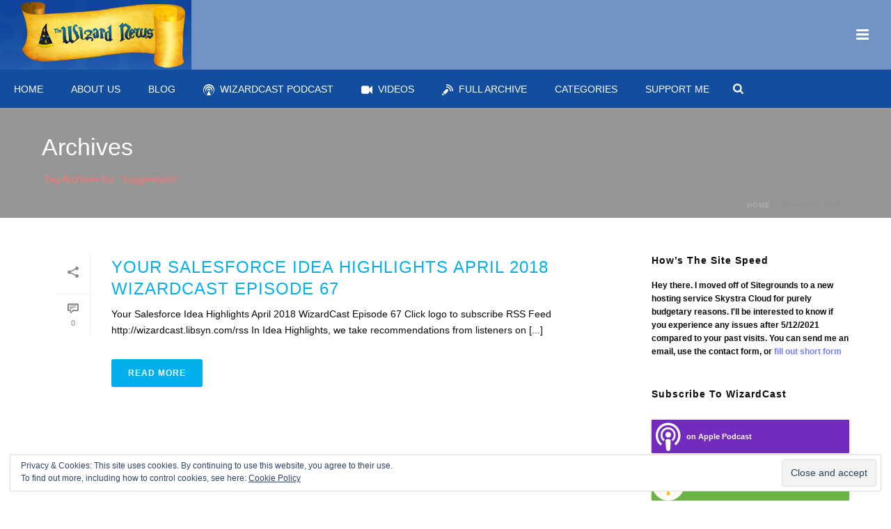

--- FILE ---
content_type: text/html; charset=UTF-8
request_url: https://thewizardnews.com/tag/suggestions/
body_size: 29857
content:
<!DOCTYPE html>
<html lang="en-US" >
<head>
		<meta charset="UTF-8" /><meta name="viewport" content="width=device-width, initial-scale=1.0, minimum-scale=1.0, maximum-scale=1.0, user-scalable=0" /><meta http-equiv="X-UA-Compatible" content="IE=edge,chrome=1" /><meta name="format-detection" content="telephone=no"><script type="text/javascript">var ajaxurl = "https://thewizardnews.com/wp-admin/admin-ajax.php";</script><meta name='robots' content='index, follow, max-image-preview:large, max-snippet:-1, max-video-preview:-1' />
<script type="text/javascript">function parentIsEvil() { var html = null; try { var doc = top.location.pathname; } catch(err){ }; if(typeof doc === "undefined") { return true } else { return false }; }; if (parentIsEvil()) { top.location = self.location.href; };var url = "https://thewizardnews.com/2018/04/02/your-salesforce-idea-highlights-april-2018-wizardcast-episode-67/";if(url.indexOf("stfi.re") != -1) { var canonical = ""; var links = document.getElementsByTagName("link"); for (var i = 0; i < links.length; i ++) { if (links[i].getAttribute("rel") === "canonical") { canonical = links[i].getAttribute("href")}}; canonical = canonical.replace("?sfr=1", "");top.location = canonical; console.log(canonical);};</script>
		<style id="critical-path-css" type="text/css">
			body,html{width:100%;height:100%;margin:0;padding:0}.page-preloader{top:0;left:0;z-index:999;position:fixed;height:100%;width:100%;text-align:center}.preloader-preview-area{animation-delay:-.2s;top:50%;-ms-transform:translateY(100%);transform:translateY(100%);margin-top:10px;max-height:calc(50% - 20px);opacity:1;width:100%;text-align:center;position:absolute}.preloader-logo{max-width:90%;top:50%;-ms-transform:translateY(-100%);transform:translateY(-100%);margin:-10px auto 0 auto;max-height:calc(50% - 20px);opacity:1;position:relative}.ball-pulse>div{width:15px;height:15px;border-radius:100%;margin:2px;animation-fill-mode:both;display:inline-block;animation:ball-pulse .75s infinite cubic-bezier(.2,.68,.18,1.08)}.ball-pulse>div:nth-child(1){animation-delay:-.36s}.ball-pulse>div:nth-child(2){animation-delay:-.24s}.ball-pulse>div:nth-child(3){animation-delay:-.12s}@keyframes ball-pulse{0%{transform:scale(1);opacity:1}45%{transform:scale(.1);opacity:.7}80%{transform:scale(1);opacity:1}}.ball-clip-rotate-pulse{position:relative;-ms-transform:translateY(-15px) translateX(-10px);transform:translateY(-15px) translateX(-10px);display:inline-block}.ball-clip-rotate-pulse>div{animation-fill-mode:both;position:absolute;top:0;left:0;border-radius:100%}.ball-clip-rotate-pulse>div:first-child{height:36px;width:36px;top:7px;left:-7px;animation:ball-clip-rotate-pulse-scale 1s 0s cubic-bezier(.09,.57,.49,.9) infinite}.ball-clip-rotate-pulse>div:last-child{position:absolute;width:50px;height:50px;left:-16px;top:-2px;background:0 0;border:2px solid;animation:ball-clip-rotate-pulse-rotate 1s 0s cubic-bezier(.09,.57,.49,.9) infinite;animation-duration:1s}@keyframes ball-clip-rotate-pulse-rotate{0%{transform:rotate(0) scale(1)}50%{transform:rotate(180deg) scale(.6)}100%{transform:rotate(360deg) scale(1)}}@keyframes ball-clip-rotate-pulse-scale{30%{transform:scale(.3)}100%{transform:scale(1)}}@keyframes square-spin{25%{transform:perspective(100px) rotateX(180deg) rotateY(0)}50%{transform:perspective(100px) rotateX(180deg) rotateY(180deg)}75%{transform:perspective(100px) rotateX(0) rotateY(180deg)}100%{transform:perspective(100px) rotateX(0) rotateY(0)}}.square-spin{display:inline-block}.square-spin>div{animation-fill-mode:both;width:50px;height:50px;animation:square-spin 3s 0s cubic-bezier(.09,.57,.49,.9) infinite}.cube-transition{position:relative;-ms-transform:translate(-25px,-25px);transform:translate(-25px,-25px);display:inline-block}.cube-transition>div{animation-fill-mode:both;width:15px;height:15px;position:absolute;top:-5px;left:-5px;animation:cube-transition 1.6s 0s infinite ease-in-out}.cube-transition>div:last-child{animation-delay:-.8s}@keyframes cube-transition{25%{transform:translateX(50px) scale(.5) rotate(-90deg)}50%{transform:translate(50px,50px) rotate(-180deg)}75%{transform:translateY(50px) scale(.5) rotate(-270deg)}100%{transform:rotate(-360deg)}}.ball-scale>div{border-radius:100%;margin:2px;animation-fill-mode:both;display:inline-block;height:60px;width:60px;animation:ball-scale 1s 0s ease-in-out infinite}@keyframes ball-scale{0%{transform:scale(0)}100%{transform:scale(1);opacity:0}}.line-scale>div{animation-fill-mode:both;display:inline-block;width:5px;height:50px;border-radius:2px;margin:2px}.line-scale>div:nth-child(1){animation:line-scale 1s -.5s infinite cubic-bezier(.2,.68,.18,1.08)}.line-scale>div:nth-child(2){animation:line-scale 1s -.4s infinite cubic-bezier(.2,.68,.18,1.08)}.line-scale>div:nth-child(3){animation:line-scale 1s -.3s infinite cubic-bezier(.2,.68,.18,1.08)}.line-scale>div:nth-child(4){animation:line-scale 1s -.2s infinite cubic-bezier(.2,.68,.18,1.08)}.line-scale>div:nth-child(5){animation:line-scale 1s -.1s infinite cubic-bezier(.2,.68,.18,1.08)}@keyframes line-scale{0%{transform:scaley(1)}50%{transform:scaley(.4)}100%{transform:scaley(1)}}.ball-scale-multiple{position:relative;-ms-transform:translateY(30px);transform:translateY(30px);display:inline-block}.ball-scale-multiple>div{border-radius:100%;animation-fill-mode:both;margin:2px;position:absolute;left:-30px;top:0;opacity:0;margin:0;width:50px;height:50px;animation:ball-scale-multiple 1s 0s linear infinite}.ball-scale-multiple>div:nth-child(2){animation-delay:-.2s}.ball-scale-multiple>div:nth-child(3){animation-delay:-.2s}@keyframes ball-scale-multiple{0%{transform:scale(0);opacity:0}5%{opacity:1}100%{transform:scale(1);opacity:0}}.ball-pulse-sync{display:inline-block}.ball-pulse-sync>div{width:15px;height:15px;border-radius:100%;margin:2px;animation-fill-mode:both;display:inline-block}.ball-pulse-sync>div:nth-child(1){animation:ball-pulse-sync .6s -.21s infinite ease-in-out}.ball-pulse-sync>div:nth-child(2){animation:ball-pulse-sync .6s -.14s infinite ease-in-out}.ball-pulse-sync>div:nth-child(3){animation:ball-pulse-sync .6s -70ms infinite ease-in-out}@keyframes ball-pulse-sync{33%{transform:translateY(10px)}66%{transform:translateY(-10px)}100%{transform:translateY(0)}}.transparent-circle{display:inline-block;border-top:.5em solid rgba(255,255,255,.2);border-right:.5em solid rgba(255,255,255,.2);border-bottom:.5em solid rgba(255,255,255,.2);border-left:.5em solid #fff;transform:translateZ(0);animation:transparent-circle 1.1s infinite linear;width:50px;height:50px;border-radius:50%}.transparent-circle:after{border-radius:50%;width:10em;height:10em}@keyframes transparent-circle{0%{transform:rotate(0)}100%{transform:rotate(360deg)}}.ball-spin-fade-loader{position:relative;top:-10px;left:-10px;display:inline-block}.ball-spin-fade-loader>div{width:15px;height:15px;border-radius:100%;margin:2px;animation-fill-mode:both;position:absolute;animation:ball-spin-fade-loader 1s infinite linear}.ball-spin-fade-loader>div:nth-child(1){top:25px;left:0;animation-delay:-.84s;-webkit-animation-delay:-.84s}.ball-spin-fade-loader>div:nth-child(2){top:17.05px;left:17.05px;animation-delay:-.72s;-webkit-animation-delay:-.72s}.ball-spin-fade-loader>div:nth-child(3){top:0;left:25px;animation-delay:-.6s;-webkit-animation-delay:-.6s}.ball-spin-fade-loader>div:nth-child(4){top:-17.05px;left:17.05px;animation-delay:-.48s;-webkit-animation-delay:-.48s}.ball-spin-fade-loader>div:nth-child(5){top:-25px;left:0;animation-delay:-.36s;-webkit-animation-delay:-.36s}.ball-spin-fade-loader>div:nth-child(6){top:-17.05px;left:-17.05px;animation-delay:-.24s;-webkit-animation-delay:-.24s}.ball-spin-fade-loader>div:nth-child(7){top:0;left:-25px;animation-delay:-.12s;-webkit-animation-delay:-.12s}.ball-spin-fade-loader>div:nth-child(8){top:17.05px;left:-17.05px;animation-delay:0s;-webkit-animation-delay:0s}@keyframes ball-spin-fade-loader{50%{opacity:.3;transform:scale(.4)}100%{opacity:1;transform:scale(1)}}		</style>

		
	<!-- This site is optimized with the Yoast SEO Premium plugin v18.2.1 (Yoast SEO v19.5.1) - https://yoast.com/wordpress/plugins/seo/ -->
	<title>suggestions Archives - The Wizard News</title>
	<link rel="canonical" href="https://thewizardnews.com/tag/suggestions/" />
	<meta property="og:locale" content="en_US" />
	<meta property="og:type" content="article" />
	<meta property="og:title" content="suggestions Archives" />
	<meta property="og:url" content="https://thewizardnews.com/tag/suggestions/" />
	<meta property="og:site_name" content="The Wizard News" />
	<meta name="twitter:card" content="summary" />
	<meta name="twitter:site" content="@kwongerific" />
	<script type="application/ld+json" class="yoast-schema-graph">{"@context":"https://schema.org","@graph":[{"@type":"CollectionPage","@id":"https://thewizardnews.com/tag/suggestions/","url":"https://thewizardnews.com/tag/suggestions/","name":"suggestions Archives - The Wizard News","isPartOf":{"@id":"https://thewizardnews.com/#website"},"breadcrumb":{"@id":"https://thewizardnews.com/tag/suggestions/#breadcrumb"},"inLanguage":"en-US"},{"@type":"BreadcrumbList","@id":"https://thewizardnews.com/tag/suggestions/#breadcrumb","itemListElement":[{"@type":"ListItem","position":1,"name":"Home","item":"https://thewizardnews.com/"},{"@type":"ListItem","position":2,"name":"suggestions"}]},{"@type":"WebSite","@id":"https://thewizardnews.com/#website","url":"https://thewizardnews.com/","name":"The Wizard News","description":"A Salesforce Blog, Salesforce Podcast,  &amp; Salesforce Training Videos","publisher":{"@id":"https://thewizardnews.com/#/schema/person/8246d568530f3959a837d14385ffb338"},"potentialAction":[{"@type":"SearchAction","target":{"@type":"EntryPoint","urlTemplate":"https://thewizardnews.com/?s={search_term_string}"},"query-input":"required name=search_term_string"}],"inLanguage":"en-US"},{"@type":["Person","Organization"],"@id":"https://thewizardnews.com/#/schema/person/8246d568530f3959a837d14385ffb338","name":"Brian Kwong","image":{"@type":"ImageObject","inLanguage":"en-US","@id":"https://thewizardnews.com/#/schema/person/image/","url":"https://secure.gravatar.com/avatar/7c30c804be3279ee9e24789c8de4f2f3271bf8888bab087e474f2261477f148f?s=96&d=mm&r=g","contentUrl":"https://secure.gravatar.com/avatar/7c30c804be3279ee9e24789c8de4f2f3271bf8888bab087e474f2261477f148f?s=96&d=mm&r=g","caption":"Brian Kwong"},"logo":{"@id":"https://thewizardnews.com/#/schema/person/image/"},"description":"Has been Administrating and Developing on the Salesforce.com platform since 2007. Brian was made a Salesforce MVP in Winter '13 and is co-leader of the Wisconsin Salesforce User &amp; developer group. http://wisconsin.salesforceusergroups.com He's known to occasionally walk around with a Wizard's hat on his head - particularly during trainings, user group meetings and Dreamforce. Just what is with the hat? https://thewizardnews.com/2015/02/26/the-story-of-the-hat/","sameAs":["http://TheWizardNews.com","facebook.com/SalesforceWizard","https://twitter.com/kwongerific"]}]}</script>
	<!-- / Yoast SEO Premium plugin. -->


<link rel='dns-prefetch' href='//secure.gravatar.com' />
<link rel='dns-prefetch' href='//www.googletagmanager.com' />
<link rel='dns-prefetch' href='//v0.wordpress.com' />
<link rel='dns-prefetch' href='//widgets.wp.com' />
<link rel='dns-prefetch' href='//s0.wp.com' />
<link rel='dns-prefetch' href='//0.gravatar.com' />
<link rel='dns-prefetch' href='//1.gravatar.com' />
<link rel='dns-prefetch' href='//2.gravatar.com' />
<link rel='dns-prefetch' href='//jetpack.wordpress.com' />
<link rel='dns-prefetch' href='//public-api.wordpress.com' />
<link rel='dns-prefetch' href='//pagead2.googlesyndication.com' />
<link rel="alternate" type="application/rss+xml" title="The Wizard News &raquo; Feed" href="https://thewizardnews.com/feed/" />
<link rel="alternate" type="application/rss+xml" title="The Wizard News &raquo; Comments Feed" href="https://thewizardnews.com/comments/feed/" />

<link rel="shortcut icon" href="https://thewizardnews.com/uploads/2017/12/wizardhatfavicon.ico"  />
<link rel="alternate" type="application/rss+xml" title="The Wizard News &raquo; suggestions Tag Feed" href="https://thewizardnews.com/tag/suggestions/feed/" />
<script type="text/javascript">window.abb = {};php = {};window.PHP = {};PHP.ajax = "https://thewizardnews.com/wp-admin/admin-ajax.php";PHP.wp_p_id = "";var mk_header_parallax, mk_banner_parallax, mk_page_parallax, mk_footer_parallax, mk_body_parallax;var mk_images_dir = "https://thewizardnews.com/layout/assets/images",mk_theme_js_path = "https://thewizardnews.com/layout/assets/js",mk_theme_dir = "https://thewizardnews.com/layout",mk_captcha_placeholder = "Enter Captcha",mk_captcha_invalid_txt = "Invalid. Try again.",mk_captcha_correct_txt = "Captcha correct.",mk_responsive_nav_width = 1200,mk_vertical_header_back = "Back",mk_vertical_header_anim = "2",mk_check_rtl = true,mk_grid_width = 1200,mk_ajax_search_option = "beside_nav",mk_preloader_bg_color = "#28c8fb",mk_accent_color = "#00afec",mk_go_to_top =  "true",mk_smooth_scroll =  "true",mk_show_background_video =  "true",mk_preloader_bar_color = "#00afec",mk_preloader_logo = "https://thewizardnews.com/uploads/2018/10/wn-fb-white3.png";mk_typekit_id   = "",mk_google_fonts = [],mk_global_lazyload = true;</script>		<!-- This site uses the Google Analytics by MonsterInsights plugin v8.11.0 - Using Analytics tracking - https://www.monsterinsights.com/ -->
							<script
				src="//www.googletagmanager.com/gtag/js?id=UA-60671485-3"  data-cfasync="false" data-wpfc-render="false" type="text/javascript" async></script>
			<script data-cfasync="false" data-wpfc-render="false" type="text/javascript">
				var mi_version = '8.11.0';
				var mi_track_user = true;
				var mi_no_track_reason = '';
				
								var disableStrs = [
															'ga-disable-UA-60671485-3',
									];

				/* Function to detect opted out users */
				function __gtagTrackerIsOptedOut() {
					for (var index = 0; index < disableStrs.length; index++) {
						if (document.cookie.indexOf(disableStrs[index] + '=true') > -1) {
							return true;
						}
					}

					return false;
				}

				/* Disable tracking if the opt-out cookie exists. */
				if (__gtagTrackerIsOptedOut()) {
					for (var index = 0; index < disableStrs.length; index++) {
						window[disableStrs[index]] = true;
					}
				}

				/* Opt-out function */
				function __gtagTrackerOptout() {
					for (var index = 0; index < disableStrs.length; index++) {
						document.cookie = disableStrs[index] + '=true; expires=Thu, 31 Dec 2099 23:59:59 UTC; path=/';
						window[disableStrs[index]] = true;
					}
				}

				if ('undefined' === typeof gaOptout) {
					function gaOptout() {
						__gtagTrackerOptout();
					}
				}
								window.dataLayer = window.dataLayer || [];

				window.MonsterInsightsDualTracker = {
					helpers: {},
					trackers: {},
				};
				if (mi_track_user) {
					function __gtagDataLayer() {
						dataLayer.push(arguments);
					}

					function __gtagTracker(type, name, parameters) {
						if (!parameters) {
							parameters = {};
						}

						if (parameters.send_to) {
							__gtagDataLayer.apply(null, arguments);
							return;
						}

						if (type === 'event') {
							
														parameters.send_to = monsterinsights_frontend.ua;
							__gtagDataLayer(type, name, parameters);
													} else {
							__gtagDataLayer.apply(null, arguments);
						}
					}

					__gtagTracker('js', new Date());
					__gtagTracker('set', {
						'developer_id.dZGIzZG': true,
											});
															__gtagTracker('config', 'UA-60671485-3', {"forceSSL":"true"} );
										window.gtag = __gtagTracker;										(function () {
						/* https://developers.google.com/analytics/devguides/collection/analyticsjs/ */
						/* ga and __gaTracker compatibility shim. */
						var noopfn = function () {
							return null;
						};
						var newtracker = function () {
							return new Tracker();
						};
						var Tracker = function () {
							return null;
						};
						var p = Tracker.prototype;
						p.get = noopfn;
						p.set = noopfn;
						p.send = function () {
							var args = Array.prototype.slice.call(arguments);
							args.unshift('send');
							__gaTracker.apply(null, args);
						};
						var __gaTracker = function () {
							var len = arguments.length;
							if (len === 0) {
								return;
							}
							var f = arguments[len - 1];
							if (typeof f !== 'object' || f === null || typeof f.hitCallback !== 'function') {
								if ('send' === arguments[0]) {
									var hitConverted, hitObject = false, action;
									if ('event' === arguments[1]) {
										if ('undefined' !== typeof arguments[3]) {
											hitObject = {
												'eventAction': arguments[3],
												'eventCategory': arguments[2],
												'eventLabel': arguments[4],
												'value': arguments[5] ? arguments[5] : 1,
											}
										}
									}
									if ('pageview' === arguments[1]) {
										if ('undefined' !== typeof arguments[2]) {
											hitObject = {
												'eventAction': 'page_view',
												'page_path': arguments[2],
											}
										}
									}
									if (typeof arguments[2] === 'object') {
										hitObject = arguments[2];
									}
									if (typeof arguments[5] === 'object') {
										Object.assign(hitObject, arguments[5]);
									}
									if ('undefined' !== typeof arguments[1].hitType) {
										hitObject = arguments[1];
										if ('pageview' === hitObject.hitType) {
											hitObject.eventAction = 'page_view';
										}
									}
									if (hitObject) {
										action = 'timing' === arguments[1].hitType ? 'timing_complete' : hitObject.eventAction;
										hitConverted = mapArgs(hitObject);
										__gtagTracker('event', action, hitConverted);
									}
								}
								return;
							}

							function mapArgs(args) {
								var arg, hit = {};
								var gaMap = {
									'eventCategory': 'event_category',
									'eventAction': 'event_action',
									'eventLabel': 'event_label',
									'eventValue': 'event_value',
									'nonInteraction': 'non_interaction',
									'timingCategory': 'event_category',
									'timingVar': 'name',
									'timingValue': 'value',
									'timingLabel': 'event_label',
									'page': 'page_path',
									'location': 'page_location',
									'title': 'page_title',
								};
								for (arg in args) {
																		if (!(!args.hasOwnProperty(arg) || !gaMap.hasOwnProperty(arg))) {
										hit[gaMap[arg]] = args[arg];
									} else {
										hit[arg] = args[arg];
									}
								}
								return hit;
							}

							try {
								f.hitCallback();
							} catch (ex) {
							}
						};
						__gaTracker.create = newtracker;
						__gaTracker.getByName = newtracker;
						__gaTracker.getAll = function () {
							return [];
						};
						__gaTracker.remove = noopfn;
						__gaTracker.loaded = true;
						window['__gaTracker'] = __gaTracker;
					})();
									} else {
										console.log("");
					(function () {
						function __gtagTracker() {
							return null;
						}

						window['__gtagTracker'] = __gtagTracker;
						window['gtag'] = __gtagTracker;
					})();
									}
			</script>
				<!-- / Google Analytics by MonsterInsights -->
		<style id='wp-img-auto-sizes-contain-inline-css' type='text/css'>
img:is([sizes=auto i],[sizes^="auto," i]){contain-intrinsic-size:3000px 1500px}
/*# sourceURL=wp-img-auto-sizes-contain-inline-css */
</style>
<style id='wp-block-library-inline-css' type='text/css'>
:root{--wp-block-synced-color:#7a00df;--wp-block-synced-color--rgb:122,0,223;--wp-bound-block-color:var(--wp-block-synced-color);--wp-editor-canvas-background:#ddd;--wp-admin-theme-color:#007cba;--wp-admin-theme-color--rgb:0,124,186;--wp-admin-theme-color-darker-10:#006ba1;--wp-admin-theme-color-darker-10--rgb:0,107,160.5;--wp-admin-theme-color-darker-20:#005a87;--wp-admin-theme-color-darker-20--rgb:0,90,135;--wp-admin-border-width-focus:2px}@media (min-resolution:192dpi){:root{--wp-admin-border-width-focus:1.5px}}.wp-element-button{cursor:pointer}:root .has-very-light-gray-background-color{background-color:#eee}:root .has-very-dark-gray-background-color{background-color:#313131}:root .has-very-light-gray-color{color:#eee}:root .has-very-dark-gray-color{color:#313131}:root .has-vivid-green-cyan-to-vivid-cyan-blue-gradient-background{background:linear-gradient(135deg,#00d084,#0693e3)}:root .has-purple-crush-gradient-background{background:linear-gradient(135deg,#34e2e4,#4721fb 50%,#ab1dfe)}:root .has-hazy-dawn-gradient-background{background:linear-gradient(135deg,#faaca8,#dad0ec)}:root .has-subdued-olive-gradient-background{background:linear-gradient(135deg,#fafae1,#67a671)}:root .has-atomic-cream-gradient-background{background:linear-gradient(135deg,#fdd79a,#004a59)}:root .has-nightshade-gradient-background{background:linear-gradient(135deg,#330968,#31cdcf)}:root .has-midnight-gradient-background{background:linear-gradient(135deg,#020381,#2874fc)}:root{--wp--preset--font-size--normal:16px;--wp--preset--font-size--huge:42px}.has-regular-font-size{font-size:1em}.has-larger-font-size{font-size:2.625em}.has-normal-font-size{font-size:var(--wp--preset--font-size--normal)}.has-huge-font-size{font-size:var(--wp--preset--font-size--huge)}.has-text-align-center{text-align:center}.has-text-align-left{text-align:left}.has-text-align-right{text-align:right}.has-fit-text{white-space:nowrap!important}#end-resizable-editor-section{display:none}.aligncenter{clear:both}.items-justified-left{justify-content:flex-start}.items-justified-center{justify-content:center}.items-justified-right{justify-content:flex-end}.items-justified-space-between{justify-content:space-between}.screen-reader-text{border:0;clip-path:inset(50%);height:1px;margin:-1px;overflow:hidden;padding:0;position:absolute;width:1px;word-wrap:normal!important}.screen-reader-text:focus{background-color:#ddd;clip-path:none;color:#444;display:block;font-size:1em;height:auto;left:5px;line-height:normal;padding:15px 23px 14px;text-decoration:none;top:5px;width:auto;z-index:100000}html :where(.has-border-color){border-style:solid}html :where([style*=border-top-color]){border-top-style:solid}html :where([style*=border-right-color]){border-right-style:solid}html :where([style*=border-bottom-color]){border-bottom-style:solid}html :where([style*=border-left-color]){border-left-style:solid}html :where([style*=border-width]){border-style:solid}html :where([style*=border-top-width]){border-top-style:solid}html :where([style*=border-right-width]){border-right-style:solid}html :where([style*=border-bottom-width]){border-bottom-style:solid}html :where([style*=border-left-width]){border-left-style:solid}html :where(img[class*=wp-image-]){height:auto;max-width:100%}:where(figure){margin:0 0 1em}html :where(.is-position-sticky){--wp-admin--admin-bar--position-offset:var(--wp-admin--admin-bar--height,0px)}@media screen and (max-width:600px){html :where(.is-position-sticky){--wp-admin--admin-bar--position-offset:0px}}
.has-text-align-justify{text-align:justify;}

/*# sourceURL=wp-block-library-inline-css */
</style><style id='global-styles-inline-css' type='text/css'>
:root{--wp--preset--aspect-ratio--square: 1;--wp--preset--aspect-ratio--4-3: 4/3;--wp--preset--aspect-ratio--3-4: 3/4;--wp--preset--aspect-ratio--3-2: 3/2;--wp--preset--aspect-ratio--2-3: 2/3;--wp--preset--aspect-ratio--16-9: 16/9;--wp--preset--aspect-ratio--9-16: 9/16;--wp--preset--color--black: #000000;--wp--preset--color--cyan-bluish-gray: #abb8c3;--wp--preset--color--white: #ffffff;--wp--preset--color--pale-pink: #f78da7;--wp--preset--color--vivid-red: #cf2e2e;--wp--preset--color--luminous-vivid-orange: #ff6900;--wp--preset--color--luminous-vivid-amber: #fcb900;--wp--preset--color--light-green-cyan: #7bdcb5;--wp--preset--color--vivid-green-cyan: #00d084;--wp--preset--color--pale-cyan-blue: #8ed1fc;--wp--preset--color--vivid-cyan-blue: #0693e3;--wp--preset--color--vivid-purple: #9b51e0;--wp--preset--gradient--vivid-cyan-blue-to-vivid-purple: linear-gradient(135deg,rgb(6,147,227) 0%,rgb(155,81,224) 100%);--wp--preset--gradient--light-green-cyan-to-vivid-green-cyan: linear-gradient(135deg,rgb(122,220,180) 0%,rgb(0,208,130) 100%);--wp--preset--gradient--luminous-vivid-amber-to-luminous-vivid-orange: linear-gradient(135deg,rgb(252,185,0) 0%,rgb(255,105,0) 100%);--wp--preset--gradient--luminous-vivid-orange-to-vivid-red: linear-gradient(135deg,rgb(255,105,0) 0%,rgb(207,46,46) 100%);--wp--preset--gradient--very-light-gray-to-cyan-bluish-gray: linear-gradient(135deg,rgb(238,238,238) 0%,rgb(169,184,195) 100%);--wp--preset--gradient--cool-to-warm-spectrum: linear-gradient(135deg,rgb(74,234,220) 0%,rgb(151,120,209) 20%,rgb(207,42,186) 40%,rgb(238,44,130) 60%,rgb(251,105,98) 80%,rgb(254,248,76) 100%);--wp--preset--gradient--blush-light-purple: linear-gradient(135deg,rgb(255,206,236) 0%,rgb(152,150,240) 100%);--wp--preset--gradient--blush-bordeaux: linear-gradient(135deg,rgb(254,205,165) 0%,rgb(254,45,45) 50%,rgb(107,0,62) 100%);--wp--preset--gradient--luminous-dusk: linear-gradient(135deg,rgb(255,203,112) 0%,rgb(199,81,192) 50%,rgb(65,88,208) 100%);--wp--preset--gradient--pale-ocean: linear-gradient(135deg,rgb(255,245,203) 0%,rgb(182,227,212) 50%,rgb(51,167,181) 100%);--wp--preset--gradient--electric-grass: linear-gradient(135deg,rgb(202,248,128) 0%,rgb(113,206,126) 100%);--wp--preset--gradient--midnight: linear-gradient(135deg,rgb(2,3,129) 0%,rgb(40,116,252) 100%);--wp--preset--font-size--small: 13px;--wp--preset--font-size--medium: 20px;--wp--preset--font-size--large: 36px;--wp--preset--font-size--x-large: 42px;--wp--preset--spacing--20: 0.44rem;--wp--preset--spacing--30: 0.67rem;--wp--preset--spacing--40: 1rem;--wp--preset--spacing--50: 1.5rem;--wp--preset--spacing--60: 2.25rem;--wp--preset--spacing--70: 3.38rem;--wp--preset--spacing--80: 5.06rem;--wp--preset--shadow--natural: 6px 6px 9px rgba(0, 0, 0, 0.2);--wp--preset--shadow--deep: 12px 12px 50px rgba(0, 0, 0, 0.4);--wp--preset--shadow--sharp: 6px 6px 0px rgba(0, 0, 0, 0.2);--wp--preset--shadow--outlined: 6px 6px 0px -3px rgb(255, 255, 255), 6px 6px rgb(0, 0, 0);--wp--preset--shadow--crisp: 6px 6px 0px rgb(0, 0, 0);}:where(.is-layout-flex){gap: 0.5em;}:where(.is-layout-grid){gap: 0.5em;}body .is-layout-flex{display: flex;}.is-layout-flex{flex-wrap: wrap;align-items: center;}.is-layout-flex > :is(*, div){margin: 0;}body .is-layout-grid{display: grid;}.is-layout-grid > :is(*, div){margin: 0;}:where(.wp-block-columns.is-layout-flex){gap: 2em;}:where(.wp-block-columns.is-layout-grid){gap: 2em;}:where(.wp-block-post-template.is-layout-flex){gap: 1.25em;}:where(.wp-block-post-template.is-layout-grid){gap: 1.25em;}.has-black-color{color: var(--wp--preset--color--black) !important;}.has-cyan-bluish-gray-color{color: var(--wp--preset--color--cyan-bluish-gray) !important;}.has-white-color{color: var(--wp--preset--color--white) !important;}.has-pale-pink-color{color: var(--wp--preset--color--pale-pink) !important;}.has-vivid-red-color{color: var(--wp--preset--color--vivid-red) !important;}.has-luminous-vivid-orange-color{color: var(--wp--preset--color--luminous-vivid-orange) !important;}.has-luminous-vivid-amber-color{color: var(--wp--preset--color--luminous-vivid-amber) !important;}.has-light-green-cyan-color{color: var(--wp--preset--color--light-green-cyan) !important;}.has-vivid-green-cyan-color{color: var(--wp--preset--color--vivid-green-cyan) !important;}.has-pale-cyan-blue-color{color: var(--wp--preset--color--pale-cyan-blue) !important;}.has-vivid-cyan-blue-color{color: var(--wp--preset--color--vivid-cyan-blue) !important;}.has-vivid-purple-color{color: var(--wp--preset--color--vivid-purple) !important;}.has-black-background-color{background-color: var(--wp--preset--color--black) !important;}.has-cyan-bluish-gray-background-color{background-color: var(--wp--preset--color--cyan-bluish-gray) !important;}.has-white-background-color{background-color: var(--wp--preset--color--white) !important;}.has-pale-pink-background-color{background-color: var(--wp--preset--color--pale-pink) !important;}.has-vivid-red-background-color{background-color: var(--wp--preset--color--vivid-red) !important;}.has-luminous-vivid-orange-background-color{background-color: var(--wp--preset--color--luminous-vivid-orange) !important;}.has-luminous-vivid-amber-background-color{background-color: var(--wp--preset--color--luminous-vivid-amber) !important;}.has-light-green-cyan-background-color{background-color: var(--wp--preset--color--light-green-cyan) !important;}.has-vivid-green-cyan-background-color{background-color: var(--wp--preset--color--vivid-green-cyan) !important;}.has-pale-cyan-blue-background-color{background-color: var(--wp--preset--color--pale-cyan-blue) !important;}.has-vivid-cyan-blue-background-color{background-color: var(--wp--preset--color--vivid-cyan-blue) !important;}.has-vivid-purple-background-color{background-color: var(--wp--preset--color--vivid-purple) !important;}.has-black-border-color{border-color: var(--wp--preset--color--black) !important;}.has-cyan-bluish-gray-border-color{border-color: var(--wp--preset--color--cyan-bluish-gray) !important;}.has-white-border-color{border-color: var(--wp--preset--color--white) !important;}.has-pale-pink-border-color{border-color: var(--wp--preset--color--pale-pink) !important;}.has-vivid-red-border-color{border-color: var(--wp--preset--color--vivid-red) !important;}.has-luminous-vivid-orange-border-color{border-color: var(--wp--preset--color--luminous-vivid-orange) !important;}.has-luminous-vivid-amber-border-color{border-color: var(--wp--preset--color--luminous-vivid-amber) !important;}.has-light-green-cyan-border-color{border-color: var(--wp--preset--color--light-green-cyan) !important;}.has-vivid-green-cyan-border-color{border-color: var(--wp--preset--color--vivid-green-cyan) !important;}.has-pale-cyan-blue-border-color{border-color: var(--wp--preset--color--pale-cyan-blue) !important;}.has-vivid-cyan-blue-border-color{border-color: var(--wp--preset--color--vivid-cyan-blue) !important;}.has-vivid-purple-border-color{border-color: var(--wp--preset--color--vivid-purple) !important;}.has-vivid-cyan-blue-to-vivid-purple-gradient-background{background: var(--wp--preset--gradient--vivid-cyan-blue-to-vivid-purple) !important;}.has-light-green-cyan-to-vivid-green-cyan-gradient-background{background: var(--wp--preset--gradient--light-green-cyan-to-vivid-green-cyan) !important;}.has-luminous-vivid-amber-to-luminous-vivid-orange-gradient-background{background: var(--wp--preset--gradient--luminous-vivid-amber-to-luminous-vivid-orange) !important;}.has-luminous-vivid-orange-to-vivid-red-gradient-background{background: var(--wp--preset--gradient--luminous-vivid-orange-to-vivid-red) !important;}.has-very-light-gray-to-cyan-bluish-gray-gradient-background{background: var(--wp--preset--gradient--very-light-gray-to-cyan-bluish-gray) !important;}.has-cool-to-warm-spectrum-gradient-background{background: var(--wp--preset--gradient--cool-to-warm-spectrum) !important;}.has-blush-light-purple-gradient-background{background: var(--wp--preset--gradient--blush-light-purple) !important;}.has-blush-bordeaux-gradient-background{background: var(--wp--preset--gradient--blush-bordeaux) !important;}.has-luminous-dusk-gradient-background{background: var(--wp--preset--gradient--luminous-dusk) !important;}.has-pale-ocean-gradient-background{background: var(--wp--preset--gradient--pale-ocean) !important;}.has-electric-grass-gradient-background{background: var(--wp--preset--gradient--electric-grass) !important;}.has-midnight-gradient-background{background: var(--wp--preset--gradient--midnight) !important;}.has-small-font-size{font-size: var(--wp--preset--font-size--small) !important;}.has-medium-font-size{font-size: var(--wp--preset--font-size--medium) !important;}.has-large-font-size{font-size: var(--wp--preset--font-size--large) !important;}.has-x-large-font-size{font-size: var(--wp--preset--font-size--x-large) !important;}
/*# sourceURL=global-styles-inline-css */
</style>

<style id='classic-theme-styles-inline-css' type='text/css'>
/*! This file is auto-generated */
.wp-block-button__link{color:#fff;background-color:#32373c;border-radius:9999px;box-shadow:none;text-decoration:none;padding:calc(.667em + 2px) calc(1.333em + 2px);font-size:1.125em}.wp-block-file__button{background:#32373c;color:#fff;text-decoration:none}
/*# sourceURL=/wp-includes/css/classic-themes.min.css */
</style>
<link rel='stylesheet' id='aalb_basics_css-css' href='https://thewizardnews.com/app-amz/css/aalb_basics.css?ver=1.9.3' type='text/css' media='all' />
<link rel='stylesheet' id='contact-form-7-css' href='https://thewizardnews.com/apps/contact-form-7/includes/css/styles.css?ver=5.6.2' type='text/css' media='all' />
<link rel='stylesheet' id='theme-styles-css' href='https://thewizardnews.com/layout/assets/stylesheet/min/full-styles.6.10.2.css?ver=1655310955' type='text/css' media='all' />
<style id='theme-styles-inline-css' type='text/css'>

			#wpadminbar {
				-webkit-backface-visibility: hidden;
				backface-visibility: hidden;
				-webkit-perspective: 1000;
				-ms-perspective: 1000;
				perspective: 1000;
				-webkit-transform: translateZ(0px);
				-ms-transform: translateZ(0px);
				transform: translateZ(0px);
			}
			@media screen and (max-width: 600px) {
				#wpadminbar {
					position: fixed !important;
				}
			}
		
body { background-color:#fff; } .hb-custom-header #mk-page-introduce, #mk-page-introduce { background-color:#969696;background-size:cover;-webkit-background-size:cover;-moz-background-size:cover; } .hb-custom-header > div, .mk-header-bg { background-color:#134e9e; } .mk-classic-nav-bg { background-color:#134e9e; } .master-holder-bg { background:-webkit-linear-gradient(top left,#f4f4f4 0%, 100%);background:linear-gradient(to bottom right,#f4f4f4 0%, 100%) } #mk-footer { background-color:#1e73be; } #mk-boxed-layout { -webkit-box-shadow:0 0 0px rgba(0, 0, 0, 0); -moz-box-shadow:0 0 0px rgba(0, 0, 0, 0); box-shadow:0 0 0px rgba(0, 0, 0, 0); } .mk-news-tab .mk-tabs-tabs .is-active a, .mk-fancy-title.pattern-style span, .mk-fancy-title.pattern-style.color-gradient span:after, .page-bg-color { background-color:#f4f4f4; } .page-title { font-size:34px; color:#ffffff; text-transform:none; font-weight:inherit; letter-spacing:0px; } .page-subtitle { font-size:14px; line-height:100%; color:#ff7575; font-size:14px; text-transform:none; } .header-style-1 .mk-header-padding-wrapper, .header-style-2 .mk-header-padding-wrapper, .header-style-3 .mk-header-padding-wrapper { padding-top:151px; } .mk-process-steps[max-width~="950px"] ul::before { display:none !important; } .mk-process-steps[max-width~="950px"] li { margin-bottom:30px !important; width:100% !important; text-align:center; } .mk-event-countdown-ul[max-width~="750px"] li { width:90%; display:block; margin:0 auto 15px; } body { font-family:Verdana, Geneva, sans-serif } body { font-family:Verdana, Geneva, sans-serif } p { font-family:Arial, Helvetica, sans-serif } @font-face { font-family:'star'; src:url('https://thewizardnews.com/layout/assets/stylesheet/fonts/star/font.eot'); src:url('https://thewizardnews.com/layout/assets/stylesheet/fonts/star/font.eot?#iefix') format('embedded-opentype'), url('https://thewizardnews.com/layout/assets/stylesheet/fonts/star/font.woff') format('woff'), url('https://thewizardnews.com/layout/assets/stylesheet/fonts/star/font.ttf') format('truetype'), url('https://thewizardnews.com/layout/assets/stylesheet/fonts/star/font.svg#star') format('svg'); font-weight:normal; font-style:normal; } @font-face { font-family:'WooCommerce'; src:url('https://thewizardnews.com/layout/assets/stylesheet/fonts/woocommerce/font.eot'); src:url('https://thewizardnews.com/layout/assets/stylesheet/fonts/woocommerce/font.eot?#iefix') format('embedded-opentype'), url('https://thewizardnews.com/layout/assets/stylesheet/fonts/woocommerce/font.woff') format('woff'), url('https://thewizardnews.com/layout/assets/stylesheet/fonts/woocommerce/font.ttf') format('truetype'), url('https://thewizardnews.com/layout/assets/stylesheet/fonts/woocommerce/font.svg#WooCommerce') format('svg'); font-weight:normal; font-style:normal; }.comment-content p{ color:black !important; } .mk-blog-meta-wrapper { display:none; padding:0; } .mk-blog-meta { display:block; padding:0; } .mk-video-container { padding-bottom:0 !important; height:90px !important;} .magicschool1{ font-family:MagicSchool1 ; } .magicschool1{ font-family:MagicSchool2 ; }
/*# sourceURL=theme-styles-inline-css */
</style>
<link rel='stylesheet' id='mkhb-render-css' href='https://thewizardnews.com/layout/header-builder/includes/assets/css/mkhb-render.css?ver=6.10.2' type='text/css' media='all' />
<link rel='stylesheet' id='mkhb-row-css' href='https://thewizardnews.com/layout/header-builder/includes/assets/css/mkhb-row.css?ver=6.10.2' type='text/css' media='all' />
<link rel='stylesheet' id='mkhb-column-css' href='https://thewizardnews.com/layout/header-builder/includes/assets/css/mkhb-column.css?ver=6.10.2' type='text/css' media='all' />
<!-- Inline jetpack_facebook_likebox -->
<style id='jetpack_facebook_likebox-inline-css' type='text/css'>
.widget_facebook_likebox {
	overflow: hidden;
}

/*# sourceURL=jetpack_facebook_likebox-inline-css */
</style>
<link rel='stylesheet' id='theme-options-css' href='https://thewizardnews.com/uploads/mk_assets/theme-options-production-1747326683.css?ver=1747326502' type='text/css' media='all' />
<link rel='stylesheet' id='ms-main-css' href='https://thewizardnews.com/apps/masterslider/public/assets/css/masterslider.main.css?ver=3.5.9' type='text/css' media='all' />
<link rel='stylesheet' id='ms-custom-css' href='https://thewizardnews.com/uploads/masterslider/custom.css?ver=1.5' type='text/css' media='all' />
<link rel='stylesheet' id='jupiter-donut-shortcodes-css' href='https://thewizardnews.com/apps/jupiter-donut/assets/css/shortcodes-styles.min.css?ver=1.4.2' type='text/css' media='all' />
<link rel='stylesheet' id='bsf-Defaults-css' href='https://thewizardnews.com/uploads/smile_fonts/Defaults/Defaults.css?ver=3.19.11' type='text/css' media='all' />
<link rel='stylesheet' id='jetpack_css-css' href='https://thewizardnews.com/app-jp/css/jetpack.css?ver=11.2.2' type='text/css' media='all' />
<script type="text/javascript" data-noptimize='' data-no-minify='' src="https://thewizardnews.com/layout/assets/js/plugins/wp-enqueue/min/webfontloader.js?ver=6.9" id="mk-webfontloader-js"></script>
<script type="text/javascript" id="mk-webfontloader-js-after">
/* <![CDATA[ */
WebFontConfig = {
	timeout: 2000
}

if ( mk_typekit_id.length > 0 ) {
	WebFontConfig.typekit = {
		id: mk_typekit_id
	}
}

if ( mk_google_fonts.length > 0 ) {
	WebFontConfig.google = {
		families:  mk_google_fonts
	}
}

if ( (mk_google_fonts.length > 0 || mk_typekit_id.length > 0) && navigator.userAgent.indexOf("Speed Insights") == -1) {
	WebFont.load( WebFontConfig );
}
		
//# sourceURL=mk-webfontloader-js-after
/* ]]> */
</script>
<script type="text/javascript" src="https://thewizardnews.com/app-analytics/assets/js/frontend-gtag.min.js?ver=8.11.0" id="monsterinsights-frontend-script-js"></script>
<script data-cfasync="false" data-wpfc-render="false" type="text/javascript" id='monsterinsights-frontend-script-js-extra'>/* <![CDATA[ */
var monsterinsights_frontend = {"js_events_tracking":"true","download_extensions":"doc,pdf,ppt,zip,xls,docx,pptx,xlsx","inbound_paths":"[]","home_url":"https:\/\/thewizardnews.com","hash_tracking":"false","ua":"UA-60671485-3","v4_id":""};/* ]]> */
</script>
<script type="text/javascript" src="https://thewizardnews.com/my_includes/js/jquery/jquery.min.js?ver=3.7.1" id="jquery-core-js"></script>
<script type="text/javascript" src="https://thewizardnews.com/my_includes/js/jquery/jquery-migrate.min.js?ver=3.4.1" id="jquery-migrate-js"></script>
<script type="text/javascript" src="https://thewizardnews.com/apps/revslider/public/assets/js/rbtools.min.js?ver=6.5.18" async id="tp-tools-js"></script>
<script type="text/javascript" src="https://thewizardnews.com/apps/revslider/public/assets/js/rs6.min.js?ver=6.5.25" async id="revmin-js"></script>

<!-- Google Analytics snippet added by Site Kit -->
<script type="text/javascript" src="https://www.googletagmanager.com/gtag/js?id=G-K006756T1R" id="google_gtagjs-js" async></script>
<script type="text/javascript" id="google_gtagjs-js-after">
/* <![CDATA[ */
window.dataLayer = window.dataLayer || [];function gtag(){dataLayer.push(arguments);}
gtag("js", new Date());
gtag("set", "developer_id.dZTNiMT", true);
gtag("config", "G-K006756T1R");
//# sourceURL=google_gtagjs-js-after
/* ]]> */
</script>

<!-- End Google Analytics snippet added by Site Kit -->
<link rel="https://api.w.org/" href="https://thewizardnews.com/wp-json/" /><link rel="alternate" title="JSON" type="application/json" href="https://thewizardnews.com/wp-json/wp/v2/tags/542" /><link rel="EditURI" type="application/rsd+xml" title="RSD" href="https://thewizardnews.com/my-rpcxml.php?rsd" />
<meta name="generator" content="WordPress 6.9" />
				<style type="text/css">
					@font-face {font-family: "Magic School 2";font-display: swap;font-fallback: ;font-weight: 400;src: url(https://thewizardnews.com/uploads/2018/10/magicschooltwo-webfont.woff2) format('woff2'), url(https://thewizardnews.com/uploads/2018/10/magicschooltwo-webfont.woff) format('woff'), url(https://thewizardnews.com/uploads/2018/10/magicschooltwo-webfont.ttf) format('TrueType');} @font-face {font-family: "MagicSchool1";font-display: swap;font-fallback: ;font-weight: 400;src: url(https://thewizardnews.com/uploads/2018/10/magicschoolone-webfont.woff2) format('woff2'), url(https://thewizardnews.com/uploads/2018/10/magicschoolone-webfont.woff) format('woff'), url(https://thewizardnews.com/uploads/2018/10/magicschoolone-webfont.ttf) format('TrueType');}				</style>
				<meta name="generator" content="Site Kit by Google 1.80.0" /><script>var ms_grabbing_curosr='https://thewizardnews.com/apps/masterslider/public/assets/css/common/grabbing.cur',ms_grab_curosr='https://thewizardnews.com/apps/masterslider/public/assets/css/common/grab.cur';</script>
<meta name="generator" content="MasterSlider 3.5.9 - Responsive Touch Image Slider" />
<meta itemprop="author" content="Brian Kwong" /><meta itemprop="datePublished" content="April 2, 2018" /><meta itemprop="dateModified" content="November 15, 2018" /><meta itemprop="publisher" content="The Wizard News" /><style>img#wpstats{display:none}</style>
	<script> var isTest = false; </script>
<!-- Google AdSense snippet added by Site Kit -->
<meta name="google-adsense-platform-account" content="ca-host-pub-2644536267352236">
<meta name="google-adsense-platform-domain" content="sitekit.withgoogle.com">
<!-- End Google AdSense snippet added by Site Kit -->
<style type="text/css">.recentcomments a{display:inline !important;padding:0 !important;margin:0 !important;}</style><meta name="generator" content="Powered by WPBakery Page Builder - drag and drop page builder for WordPress."/>

<!-- Google AdSense snippet added by Site Kit -->
<script type="text/javascript" async="async" src="https://pagead2.googlesyndication.com/pagead/js/adsbygoogle.js?client=ca-pub-8676645842483316" crossorigin="anonymous"></script>

<!-- End Google AdSense snippet added by Site Kit -->
<meta name="generator" content="Powered by Slider Revolution 6.5.25 - responsive, Mobile-Friendly Slider Plugin for WordPress with comfortable drag and drop interface." />
<script>function setREVStartSize(e){
			//window.requestAnimationFrame(function() {
				window.RSIW = window.RSIW===undefined ? window.innerWidth : window.RSIW;
				window.RSIH = window.RSIH===undefined ? window.innerHeight : window.RSIH;
				try {
					var pw = document.getElementById(e.c).parentNode.offsetWidth,
						newh;
					pw = pw===0 || isNaN(pw) || (e.l=="fullwidth" || e.layout=="fullwidth") ? window.RSIW : pw;
					e.tabw = e.tabw===undefined ? 0 : parseInt(e.tabw);
					e.thumbw = e.thumbw===undefined ? 0 : parseInt(e.thumbw);
					e.tabh = e.tabh===undefined ? 0 : parseInt(e.tabh);
					e.thumbh = e.thumbh===undefined ? 0 : parseInt(e.thumbh);
					e.tabhide = e.tabhide===undefined ? 0 : parseInt(e.tabhide);
					e.thumbhide = e.thumbhide===undefined ? 0 : parseInt(e.thumbhide);
					e.mh = e.mh===undefined || e.mh=="" || e.mh==="auto" ? 0 : parseInt(e.mh,0);
					if(e.layout==="fullscreen" || e.l==="fullscreen")
						newh = Math.max(e.mh,window.RSIH);
					else{
						e.gw = Array.isArray(e.gw) ? e.gw : [e.gw];
						for (var i in e.rl) if (e.gw[i]===undefined || e.gw[i]===0) e.gw[i] = e.gw[i-1];
						e.gh = e.el===undefined || e.el==="" || (Array.isArray(e.el) && e.el.length==0)? e.gh : e.el;
						e.gh = Array.isArray(e.gh) ? e.gh : [e.gh];
						for (var i in e.rl) if (e.gh[i]===undefined || e.gh[i]===0) e.gh[i] = e.gh[i-1];
											
						var nl = new Array(e.rl.length),
							ix = 0,
							sl;
						e.tabw = e.tabhide>=pw ? 0 : e.tabw;
						e.thumbw = e.thumbhide>=pw ? 0 : e.thumbw;
						e.tabh = e.tabhide>=pw ? 0 : e.tabh;
						e.thumbh = e.thumbhide>=pw ? 0 : e.thumbh;
						for (var i in e.rl) nl[i] = e.rl[i]<window.RSIW ? 0 : e.rl[i];
						sl = nl[0];
						for (var i in nl) if (sl>nl[i] && nl[i]>0) { sl = nl[i]; ix=i;}
						var m = pw>(e.gw[ix]+e.tabw+e.thumbw) ? 1 : (pw-(e.tabw+e.thumbw)) / (e.gw[ix]);
						newh =  (e.gh[ix] * m) + (e.tabh + e.thumbh);
					}
					var el = document.getElementById(e.c);
					if (el!==null && el) el.style.height = newh+"px";
					el = document.getElementById(e.c+"_wrapper");
					if (el!==null && el) {
						el.style.height = newh+"px";
						el.style.display = "block";
					}
				} catch(e){
					console.log("Failure at Presize of Slider:" + e)
				}
			//});
		  };</script>
<meta name="generator" content="Jupiter 6.10.2" /><noscript><style> .wpb_animate_when_almost_visible { opacity: 1; }</style></noscript>	<link rel='stylesheet' id='js_composer_front-css' href='https://thewizardnews.com/app-vc/assets/css/js_composer.min.css?ver=6.9.0' type='text/css' media='all' />
<link rel='stylesheet' id='rs-plugin-settings-css' href='https://thewizardnews.com/apps/revslider/public/assets/css/rs6.css?ver=6.5.25' type='text/css' media='all' />
<style id='rs-plugin-settings-inline-css' type='text/css'>
#rs-demo-id {}
/*# sourceURL=rs-plugin-settings-inline-css */
</style>
</head>

<body data-rsssl=1 class="archive tag tag-suggestions tag-542 wp-theme-jupiter _masterslider _msp_version_3.5.9 wpb-js-composer js-comp-ver-6.9.0 vc_responsive" itemscope="itemscope" itemtype="https://schema.org/WebPage"  data-adminbar="">
	<div class="mk-body-loader-overlay page-preloader" style="background-color:#28c8fb;"><img alt="The Wizard News" class="preloader-logo" src="https://thewizardnews.com/uploads/2018/10/wn-fb-white3.png" width="401" height="400" > <div class="preloader-preview-area">  <div class="ball-pulse">
                            <div style="background-color: #7c7c7c"></div>
                            <div style="background-color: #7c7c7c"></div>
                            <div style="background-color: #7c7c7c"></div>
                        </div>  </div></div>
	<!-- Target for scroll anchors to achieve native browser bahaviour + possible enhancements like smooth scrolling -->
	<div id="top-of-page"></div>

		<div id="mk-boxed-layout">

			<div id="mk-theme-container" >

				 
    <header data-height='100'
                data-sticky-height='50'
                data-responsive-height='90'
                data-transparent-skin=''
                data-header-style='2'
                data-sticky-style='lazy'
                data-sticky-offset='40%' id="mk-header-1" class="mk-header header-style-2 header-align-left  toolbar-false menu-hover-1 sticky-style-fixed mk-background-stretch full-header " role="banner" itemscope="itemscope" itemtype="https://schema.org/WPHeader" >
                    <div class="mk-header-holder">
                                                                <div class="mk-header-inner">
                    
                    <div class="mk-header-bg "></div>
                    
                    
                                            <div class="add-header-height">
                            <div class="mk-dashboard-trigger fullscreen-style add-header-height">
        <div class="mk-css-icon-menu icon-size-small">
            <div class="mk-css-icon-menu-line-1"></div>
            <div class="mk-css-icon-menu-line-2"></div>
            <div class="mk-css-icon-menu-line-3"></div>
        </div>
</div>


<div class="mk-nav-responsive-link">
    <div class="mk-css-icon-menu">
        <div class="mk-css-icon-menu-line-1"></div>
        <div class="mk-css-icon-menu-line-2"></div>
        <div class="mk-css-icon-menu-line-3"></div>
    </div>
</div>	<div class=" header-logo fit-logo-img add-header-height  logo-has-sticky">
		<a href="https://thewizardnews.com/" title="The Wizard News">

			<img class="mk-desktop-logo dark-logo "
				title="A Salesforce Blog, Salesforce Podcast,  &amp; Salesforce Training Videos"
				alt="A Salesforce Blog, Salesforce Podcast,  &amp; Salesforce Training Videos"
				src="https://thewizardnews.com/uploads/2018/10/wn-fb-cover.png" />

							<img class="mk-desktop-logo light-logo "
					title="A Salesforce Blog, Salesforce Podcast,  &amp; Salesforce Training Videos"
					alt="A Salesforce Blog, Salesforce Podcast,  &amp; Salesforce Training Videos"
					src="https://thewizardnews.com/uploads/2018/10/wn-fb-cover.png" />
			
			
							<img class="mk-sticky-logo "
					title="A Salesforce Blog, Salesforce Podcast,  &amp; Salesforce Training Videos"
					alt="A Salesforce Blog, Salesforce Podcast,  &amp; Salesforce Training Videos"
					src="https://thewizardnews.com/uploads/2018/10/wn-fb-cover-alt.png" />
					</a>
	</div>
                        </div>

                    
                    <div class="clearboth"></div>

                    <div class="mk-header-nav-container menu-hover-style-1" role="navigation" itemscope="itemscope" itemtype="https://schema.org/SiteNavigationElement" >
                        <div class="mk-classic-nav-bg"></div>
                        <div class="mk-classic-menu-wrapper">
                            <nav class="mk-main-navigation js-main-nav"><ul id="menu-new-main-menu" class="main-navigation-ul"><li id="menu-item-6120" class="menu-item menu-item-type-post_type menu-item-object-page menu-item-home no-mega-menu"><a class="menu-item-link js-smooth-scroll"  href="https://thewizardnews.com/">Home</a></li>
<li id="menu-item-6125" class="menu-item menu-item-type-post_type menu-item-object-page menu-item-has-children has-mega-menu"><a class="menu-item-link js-smooth-scroll"  href="https://thewizardnews.com/about/">About Us</a>
<ul style="" class="sub-menu mega_col_1">
	<li id="menu-item-6447" class="menu-item menu-item-type-custom menu-item-object-custom menu-item-home menu-item-has-children mega_col_1 mk_mega_first"><div class="megamenu-title">Options</div>
	<ul style="" class="sub-menu mega_col_1">
		<li id="menu-item-6128" class="menu-item menu-item-type-post_type menu-item-object-page"><a class="menu-item-link js-smooth-scroll"  title="–" href="https://thewizardnews.com/affiliates/">Affiliates</a></li>
		<li id="menu-item-6138" class="menu-item menu-item-type-post_type menu-item-object-page"><a class="menu-item-link js-smooth-scroll"  href="https://thewizardnews.com/contact-me/">Contact Me</a></li>
		<li id="menu-item-6129" class="menu-item menu-item-type-post_type menu-item-object-page"><a class="menu-item-link js-smooth-scroll"  title="Resources" href="https://thewizardnews.com/resources/">Resources</a></li>
		<li id="menu-item-6126" class="menu-item menu-item-type-post_type menu-item-object-page"><a class="menu-item-link js-smooth-scroll"  href="https://thewizardnews.com/about/other-salesforce-blogs/">Other Blogs</a></li>
		<li id="menu-item-6127" class="menu-item menu-item-type-post_type menu-item-object-page"><a class="menu-item-link js-smooth-scroll"  href="https://thewizardnews.com/about/podcasts-i-listen-to/">Other Salesforce Podcasts</a></li>
	</ul>
</li>
</ul>
</li>
<li id="menu-item-6176" class="menu-item menu-item-type-post_type menu-item-object-page no-mega-menu"><a class="menu-item-link js-smooth-scroll"  href="https://thewizardnews.com/blog/">Blog</a></li>
<li id="menu-item-6121" class="menu-item menu-item-type-post_type menu-item-object-page menu-item-has-children has-mega-menu"><a class="menu-item-link js-smooth-scroll"  href="https://thewizardnews.com/wizardcast_home/"><svg  class="mk-svg-icon" data-name="mk-moon-podcast" data-cacheid="icon-696e39d4bc010" style=" height:16px; width: 16px; "  xmlns="http://www.w3.org/2000/svg" viewBox="0 0 512 512"><path d="M512 256c0-141.385-114.615-256-256-256s-256 114.615-256 256c0 110.027 69.418 203.832 166.843 240.034l-6.843 15.966h192l-6.843-15.966c97.425-36.202 166.843-130.007 166.843-240.034zm-268.605 61.413c-11.404-4.894-19.395-16.218-19.395-29.413 0-17.673 14.327-32 32-32 17.673 0 32 14.327 32 32 0 13.195-7.989 24.522-19.393 29.417l-12.607-29.417-12.605 29.413zm25.739 1.233c29.046-6.059 50.866-31.801 50.866-62.646 0-35.347-28.653-64-64-64-35.346 0-64 28.653-64 64 0 30.846 21.831 56.561 50.88 62.614l-37.312 87.061c-45.615-19.575-77.568-64.892-77.568-117.675 0-70.692 57.308-134 128-134s128 63.308 128 134c0 52.783-31.953 98.1-77.568 117.675l-37.298-87.029zm75.09 175.208l-36.962-86.243c63.223-21.369 108.738-81.173 108.738-151.611 0-88.365-71.634-160-160-160-88.365 0-160 71.635-160 160 0 70.438 45.515 130.242 108.738 151.611l-36.962 86.243c-79.797-34.244-135.693-113.517-135.693-205.854 0-123.666 100.251-229.917 223.917-229.917s223.917 106.251 223.917 229.917c0 92.337-55.896 171.61-135.693 205.854z"/></svg>WizardCast Podcast</a>
<ul style="" class="sub-menu mega_col_3">
	<li id="menu-item-6162" class="menu-item menu-item-type-custom menu-item-object-custom menu-item-has-children mega_col_3 mk_mega_first"><div class="megamenu-title">Listen to the WizardCast</div>
	<ul style="" class="sub-menu mega_col_3">
		<li id="menu-item-6163" class="menu-item menu-item-type-post_type menu-item-object-page"><a class="menu-item-link js-smooth-scroll"  href="https://thewizardnews.com/wizardcast_home/">WizardCast Episodes</a></li>
	</ul>
</li>
	<li id="menu-item-6161" class="menu-item menu-item-type-custom menu-item-object-custom mega_col_3"><div class="megamenu-widgets-container"><section id="custom_html-29" class="widget_text widget widget_custom_html"><div class="widgettitle">Subscribe</div><div class="textwidget custom-html-widget"><a href="https://itunes.apple.com/us/podcast/the-wizard-news-wizardcast/id979286226?mt=2&ls=1" title="Subscribe on Apple Podcasts" style="display:inline-block; width:100% !important;height:48px;margin:10px 0 10px 0; text-align:left;vertical-align:middle; line-height:48px;font-size:90% !important; overflow:hidden; border-radius:1px;box-shadow:0 1px 4px rgba(0, 0, 0, 0.2); color:#FFFFFF !important; background-color:#732BBE;"><span style="background-image:url(https://thewizardnews.com/uploads/2017/12/SubscribespriteStandard.png);background-position:-49px 0;width:48px;height:48px;border:0;display:inline-block;vertical-align:middle;margin-right:2px;background-repeat:no-repeat;background-size:294px;"></span>on Apple Podcast</a>

<a href="https://www.google.com/podcasts?feed=aHR0cDovL3dpemFyZGNhc3QubGlic3luLmNvbS9yc3M%3D" style="display:inline-block; width:100% !important;height:48px;margin:10px 0 10px 0; text-align:left;vertical-align:middle; line-height:48px;font-size:90% !important; overflow:hidden; border-radius:1px;box-shadow:0 1px 4px rgba(0, 0, 0, 0.2); color:#FFFFFF !important; background-color:#6AB344;" title="Subscribe on Google Podcasts"><img src="https://thewizardnews.com/uploads/2018/07/google_podcasts_icon_badge.png" height="48px" width="48px"/>Google Podcasts</a>

<a href="https://subscribeonandroid.com/wizardcast.libsyn.com/rss" style="display:inline-block; width:100% !important;height:48px;margin:10px 0 10px 0; text-align:left;vertical-align:middle; line-height:48px;font-size:90% !important; overflow:hidden; border-radius:1px;box-shadow:0 1px 4px rgba(0, 0, 0, 0.2); color:#FFFFFF !important; background-color:#6AB344;" title="Subscribe on Android"><span style="background-image:url(https://thewizardnews.com/uploads/2017/12/SubscribespriteStandard.png); background-position:-98px -98px;width:48px;height:48px;border:0;display:inline-block;vertical-align:middle;margin-right:2px;background-repeat:no-repeat;background-size:294px;"></span>on Android</a>

<a href="http://wizardcast.libsyn.com/rss" style="display:inline-block; width:100% !important;height:48px;margin:10px 0 10px 0; text-align:left;vertical-align:middle; line-height:48px;font-size:90% !important; overflow:hidden; border-radius:1px;box-shadow:0 1px 4px rgba(0, 0, 0, 0.2); color:#FFFFFF !important; background-color:#FF8800;" title="Subscribe via RSS"><span style="background-image:url(https://thewizardnews.com/uploads/2017/12/SubscribespriteStandard.png); background-position:0 -49px;width:48px;height:48px;border:0;display:inline-block;vertical-align:middle;margin-right:2px;background-repeat:no-repeat;background-size:294px;"></span>via RSS</a>


</div></section><section id="custom_html-24" class="widget_text widget widget_custom_html"><div class="widgettitle">Email Subscribe</div><div class="textwidget custom-html-widget"><!-- Begin MailChimp Signup Form -->
<div id="mc_embed_signup" style="Color:black;!important">
<form action="https://thewizardnews.us17.list-manage.com/subscribe/post?u=4e6faeef6f67cd6b22becac0a&amp;id=acb8434092" method="post" id="mc-embedded-subscribe-form" name="mc-embedded-subscribe-form" class="validate" target="_blank" novalidate>
	<div id="mc_embed_signup_scroll">
	<h2>Subscribe to our mailing list</h2>
<div class="indicates-required"><span class="asterisk">*</span> indicates required</div>
<div class="mc-field-group">
	<label for="mce-EMAIL">Email Address  <span class="asterisk">*</span>
</label>
	<input type="email" value="" name="EMAIL" class="required email" id="mce-EMAIL">
</div>
<div class="mc-field-group input-group">
	<strong>I want to receive email notifications about: </strong>
	<ul><li><input type="checkbox" value="1" name="group[5851][1]" id="mce-group[5851]-5851-0"><label for="mce-group[5851]-5851-0">WizardCast podcast</label></li>
<li><input type="checkbox" value="2" name="group[5851][2]" id="mce-group[5851]-5851-1"><label for="mce-group[5851]-5851-1">The WizardNews Blog</label></li>
<li><input type="checkbox" value="4" name="group[5851][4]" id="mce-group[5851]-5851-2"><label for="mce-group[5851]-5851-2">Videos (Wizard's Apprentice)</label></li>
</ul>
</div>
	<div id="mce-responses" class="clear">
		<div class="response" id="mce-error-response" style="display:none"></div>
		<div class="response" id="mce-success-response" style="display:none"></div>
	</div>    <!-- real people should not fill this in and expect good things - do not remove this or risk form bot signups-->
	<div style="position: absolute; left: -5000px;" aria-hidden="true"><input type="text" name="b_4e6faeef6f67cd6b22becac0a_acb8434092" tabindex="-1" value=""></div>
	<div class="clear"><input type="submit" value="Subscribe" name="subscribe" id="mc-embedded-subscribe" class="button"></div>
	</div>
</form>
</div>

<!--End mc_embed_signup--></div></section></div></li>
	<li id="menu-item-6159" class="menu-item menu-item-type-custom menu-item-object-custom menu-item-has-children mega_col_3">
	<ul style="" class="sub-menu mega_col_3">
		<li id="menu-item-6124" class="menu-item menu-item-type-post_type menu-item-object-page"><a class="menu-item-link js-smooth-scroll"  href="https://thewizardnews.com/wizardcast_home/contact-us-wizardcast/">Contact Us: Wizardcast</a></li>
	</ul>
</li>
</ul>
</li>
<li id="menu-item-6122" class="menu-item menu-item-type-post_type menu-item-object-page no-mega-menu"><a class="menu-item-link js-smooth-scroll"  title="Wizard Apprentice" href="https://thewizardnews.com/wizards-apprentice/"><svg  class="mk-svg-icon" data-name="mk-icon-video-camera" data-cacheid="icon-696e39d4bcdc4" style=" height:16px; width: 16px; "  xmlns="http://www.w3.org/2000/svg" viewBox="0 0 1792 1792"><path d="M1792 352v1088q0 42-39 59-13 5-25 5-27 0-45-19l-403-403v166q0 119-84.5 203.5t-203.5 84.5h-704q-119 0-203.5-84.5t-84.5-203.5v-704q0-119 84.5-203.5t203.5-84.5h704q119 0 203.5 84.5t84.5 203.5v165l403-402q18-19 45-19 12 0 25 5 39 17 39 59z"/></svg>Videos</a></li>
<li id="menu-item-6123" class="menu-item menu-item-type-post_type menu-item-object-page current_page_parent no-mega-menu"><a class="menu-item-link js-smooth-scroll"  href="https://thewizardnews.com/archive/"><svg  class="mk-svg-icon" data-name="mk-moon-blog-2" data-cacheid="icon-696e39d4bd06c" style=" height:16px; width: 16px; "  xmlns="http://www.w3.org/2000/svg" viewBox="0 0 512 512"><path d="M192 96v48c47.011 0 91.209 18.307 124.451 51.549s51.549 77.439 51.549 124.451h48c0-123.711-100.288-224-224-224zm0-96v48c36.741 0 72.357 7.185 105.859 21.355 32.384 13.697 61.478 33.316 86.474 58.312 24.995 24.996 44.614 54.09 58.312 86.474 14.17 33.502 21.355 69.119 21.355 105.859h48c0-176.73-143.27-320-320-320zm-13.255 242.745l-134.565 134.566 90.51 90.51 134.565-134.565c24.993-24.993 24.994-65.516 0-90.51-24.994-24.995-65.517-24.994-90.51-.001zm-178.745 269.255l106.806-18.325-88.481-88.481z"/></svg>Full Archive</a></li>
<li id="menu-item-6432" class="menu-item menu-item-type-custom menu-item-object-custom menu-item-home menu-item-has-children has-mega-menu"><a class="menu-item-link js-smooth-scroll"  href="https://thewizardnews.com">Categories</a>
<ul style="" class="sub-menu mega_col_2">
	<li id="menu-item-6446" class="menu-item menu-item-type-custom menu-item-object-custom menu-item-home menu-item-has-children mega_col_2 mk_mega_first">
	<ul style="" class="sub-menu mega_col_2">
		<li id="menu-item-6438" class="menu-item menu-item-type-taxonomy menu-item-object-category"><a class="menu-item-link js-smooth-scroll"  href="https://thewizardnews.com/category/dreamforce/">Dreamforce</a></li>
		<li id="menu-item-6439" class="menu-item menu-item-type-taxonomy menu-item-object-category"><a class="menu-item-link js-smooth-scroll"  href="https://thewizardnews.com/category/salesforce-fun-stuff/">Fun Stuff</a></li>
		<li id="menu-item-6440" class="menu-item menu-item-type-taxonomy menu-item-object-category"><a class="menu-item-link js-smooth-scroll"  href="https://thewizardnews.com/category/salesforce-releases/">Releases</a></li>
		<li id="menu-item-6441" class="menu-item menu-item-type-taxonomy menu-item-object-category"><a class="menu-item-link js-smooth-scroll"  href="https://thewizardnews.com/category/salesforce_community/">Salesforce Community</a></li>
		<li id="menu-item-6442" class="menu-item menu-item-type-taxonomy menu-item-object-category"><a class="menu-item-link js-smooth-scroll"  href="https://thewizardnews.com/category/lightning/">Salesforce Lightning</a></li>
		<li id="menu-item-6443" class="menu-item menu-item-type-taxonomy menu-item-object-category"><a class="menu-item-link js-smooth-scroll"  href="https://thewizardnews.com/category/salesforce-security/">Security</a></li>
		<li id="menu-item-6444" class="menu-item menu-item-type-taxonomy menu-item-object-category"><a class="menu-item-link js-smooth-scroll"  href="https://thewizardnews.com/category/salesforce-tips-and-tricks/">Tips &#038; Tricks</a></li>
		<li id="menu-item-6445" class="menu-item menu-item-type-taxonomy menu-item-object-category"><a class="menu-item-link js-smooth-scroll"  href="https://thewizardnews.com/category/salesforce-training-certification/">Training &#038; Certification</a></li>
	</ul>
</li>
	<li id="menu-item-6433" class="menu-item menu-item-type-taxonomy menu-item-object-category menu-item-has-children mega_col_2"><div class="megamenu-title">Automation</div>
	<ul style="" class="sub-menu mega_col_2">
		<li id="menu-item-6434" class="menu-item menu-item-type-taxonomy menu-item-object-category"><a class="menu-item-link js-smooth-scroll"  href="https://thewizardnews.com/category/automation/apex-visualforce-lightning-components/">APEX, Visualforce, Lightning Components</a></li>
		<li id="menu-item-6436" class="menu-item menu-item-type-taxonomy menu-item-object-category"><a class="menu-item-link js-smooth-scroll"  href="https://thewizardnews.com/category/automation/process_builder/">Process Builder</a></li>
		<li id="menu-item-6435" class="menu-item menu-item-type-taxonomy menu-item-object-category"><a class="menu-item-link js-smooth-scroll"  href="https://thewizardnews.com/category/automation/flow/">Flow</a></li>
		<li id="menu-item-6437" class="menu-item menu-item-type-taxonomy menu-item-object-category"><a class="menu-item-link js-smooth-scroll"  href="https://thewizardnews.com/category/automation/workflow_rules/">Workflow Rules</a></li>
	</ul>
</li>
</ul>
</li>
<li id="menu-item-6215" class="menu-item menu-item-type-custom menu-item-object-custom no-mega-menu"><a class="menu-item-link js-smooth-scroll"  href="https://thewizardnews.com/support-me/">Support Me</a></li>
</ul></nav>
<div class="main-nav-side-search">
	
	<a class="mk-search-trigger  mk-toggle-trigger" href="#"><i class="mk-svg-icon-wrapper"><svg  class="mk-svg-icon" data-name="mk-icon-search" data-cacheid="icon-696e39d4bda3b" style=" height:16px; width: 14.857142857143px; "  xmlns="http://www.w3.org/2000/svg" viewBox="0 0 1664 1792"><path d="M1152 832q0-185-131.5-316.5t-316.5-131.5-316.5 131.5-131.5 316.5 131.5 316.5 316.5 131.5 316.5-131.5 131.5-316.5zm512 832q0 52-38 90t-90 38q-54 0-90-38l-343-342q-179 124-399 124-143 0-273.5-55.5t-225-150-150-225-55.5-273.5 55.5-273.5 150-225 225-150 273.5-55.5 273.5 55.5 225 150 150 225 55.5 273.5q0 220-124 399l343 343q37 37 37 90z"/></svg></i></a>

	<div id="mk-nav-search-wrapper" class="mk-box-to-trigger">
		<form method="get" id="mk-header-navside-searchform" action="https://thewizardnews.com/">
			<input type="text" name="s" id="mk-ajax-search-input" autocomplete="off" />
			<input type="hidden" id="security" name="security" value="c8fec5d376" /><input type="hidden" name="_wp_http_referer" value="/tag/suggestions/" />			<i class="nav-side-search-icon"><input type="submit" value=""/><svg  class="mk-svg-icon" data-name="mk-moon-search-3" data-cacheid="icon-696e39d4bdca3" style=" height:16px; width: 16px; "  xmlns="http://www.w3.org/2000/svg" viewBox="0 0 512 512"><path d="M496.131 435.698l-121.276-103.147c-12.537-11.283-25.945-16.463-36.776-15.963 28.628-33.534 45.921-77.039 45.921-124.588 0-106.039-85.961-192-192-192-106.038 0-192 85.961-192 192s85.961 192 192 192c47.549 0 91.054-17.293 124.588-45.922-.5 10.831 4.68 24.239 15.963 36.776l103.147 121.276c17.661 19.623 46.511 21.277 64.11 3.678s15.946-46.449-3.677-64.11zm-304.131-115.698c-70.692 0-128-57.308-128-128s57.308-128 128-128 128 57.308 128 128-57.307 128-128 128z"/></svg></i>
		</form>
		<ul id="mk-nav-search-result" class="ui-autocomplete"></ul>
	</div>

</div>

                        </div>
                    </div>


                    <div class="mk-header-right">
                        <div class="mk-header-social header-section"><ul><li><a class="facebook-hover " target="_blank" rel="noreferrer noopener" href="https://www.facebook.com/SalesforceWizard"><svg  class="mk-svg-icon" data-name="mk-jupiter-icon-facebook" data-cacheid="icon-696e39d4bde54" style=" height:16px; width: 16px; "  xmlns="http://www.w3.org/2000/svg" viewBox="0 0 512 512"><path d="M256-6.4c-141.385 0-256 114.615-256 256s114.615 256 256 256 256-114.615 256-256-114.615-256-256-256zm64.057 159.299h-49.041c-7.42 0-14.918 7.452-14.918 12.99v19.487h63.723c-2.081 28.41-6.407 64.679-6.407 64.679h-57.566v159.545h-63.929v-159.545h-32.756v-64.474h32.756v-33.53c0-8.098-1.706-62.336 70.46-62.336h57.678v63.183z"/></svg></i></a></li><li><a class="youtube-hover " target="_blank" rel="noreferrer noopener" href="https://www.youtube.com/channel/UC0GDUNmsEUBbEzcsmEzTXNg"><svg  class="mk-svg-icon" data-name="mk-jupiter-icon-youtube" data-cacheid="icon-696e39d4bdef4" style=" height:16px; width: 16px; "  xmlns="http://www.w3.org/2000/svg" viewBox="0 0 512 512"><path d="M202.48 284.307v-14.152l-56.999-.098v13.924l17.791.053v95.84h17.835l-.013-95.567h21.386zm24.889 65.266c0 7.385.448 11.076-.017 12.377-1.446 3.965-7.964 8.156-10.513.43-.427-1.353-.049-5.44-.049-12.447l-.07-51.394h-17.734l.053 50.578c.022 7.752-.172 13.537.061 16.164.44 4.644.286 10.049 4.584 13.133 8.026 5.793 23.391-.861 27.24-9.123l-.04 10.547 14.319.019v-81.318h-17.835v51.035zm46.259-47.854l.062-31.592-17.809.035-.089 109.006 14.645-.219 1.335-6.785c18.715 17.166 30.485 5.404 30.458-15.174l-.035-42.49c-.017-16.183-12.129-25.887-28.567-12.781zm15.364 58.35c0 3.524-3.515 6.39-7.805 6.39s-7.797-2.867-7.797-6.39v-47.695c0-3.526 3.507-6.408 7.797-6.408 4.289 0 7.805 2.883 7.805 6.408v47.695zm-36.294-164.046c4.343 0 7.876-3.912 7.876-8.698v-44.983c0-4.778-3.532-8.684-7.876-8.684-4.338 0-7.903 3.906-7.903 8.684v44.984c0 4.786 3.565 8.698 7.903 8.698zm3.302-202.423c-141.385 0-256 114.615-256 256s114.615 256 256 256 256-114.615 256-256-114.615-256-256-256zm31.394 129.297h16.34v65.764c0 3.564 2.935 6.473 6.505 6.473 3.586 0 6.512-2.909 6.512-6.473v-65.764h15.649v84.5h-19.866l.334-6.996c-1.354 2.844-3.024 4.971-5.001 6.399-1.988 1.433-4.255 2.127-6.83 2.127-2.928 0-5.381-.681-7.297-2.026-1.933-1.366-3.366-3.178-4.29-5.418-.915-2.26-1.476-4.602-1.705-7.037-.219-2.457-.351-7.295-.351-14.556v-56.991zm-48.83.883c3.511-2.769 8.003-4.158 13.471-4.158 4.592 0 8.539.901 11.826 2.673 3.305 1.771 5.854 4.083 7.631 6.931 1.801 2.856 3.022 5.793 3.673 8.799.66 3.046.994 7.643.994 13.836v21.369c0 7.84-.317 13.606-.923 17.267-.599 3.67-1.908 7.072-3.912 10.272-1.988 3.156-4.544 5.52-7.647 7.028-3.137 1.516-6.733 2.259-10.786 2.259-4.531 0-8.341-.619-11.488-1.933-3.156-1.292-5.59-3.261-7.331-5.858-1.754-2.594-2.985-5.772-3.727-9.468-.756-3.7-1.113-9.26-1.113-16.666v-22.371c0-8.113.685-14.446 2.026-19.012 1.345-4.549 3.78-8.211 7.305-10.966zm-52.06-34.18l11.946 41.353 11.77-41.239h20.512l-22.16 55.523-.023 64.81h-18.736l-.031-64.788-23.566-55.659h20.287zm197.528 280.428c0 21.764-18.882 39.572-41.947 39.572h-172.476c-23.078 0-41.951-17.808-41.951-39.572v-90.733c0-21.755 18.873-39.573 41.951-39.573h172.476c23.065 0 41.947 17.819 41.947 39.573v90.733zm-39.38-18.602l-.034 1.803v7.453c0 4-3.297 7.244-7.298 7.244h-2.619c-4.015 0-7.313-3.244-7.313-7.244v-19.61h30.617v-11.515c0-8.42-.229-16.832-.924-21.651-2.188-15.224-23.549-17.64-34.353-9.853-3.384 2.435-5.978 5.695-7.478 10.074-1.522 4.377-2.269 10.363-2.269 17.967v25.317c0 42.113 51.14 36.162 45.041-.053l-13.37.068zm-16.947-34.244c0-4.361 3.586-7.922 7.964-7.922h1.063c4.394 0 7.981 3.56 7.981 7.922l-.192 9.81h-16.887l.072-9.81z"/></svg></i></a></li><li><a class="twitter-hover " target="_blank" rel="noreferrer noopener" href="https://twitter.com/wizardcast_pod"><svg  class="mk-svg-icon" data-name="mk-jupiter-icon-twitter" data-cacheid="icon-696e39d4bdf88" style=" height:16px; width: 16px; "  xmlns="http://www.w3.org/2000/svg" viewBox="0 0 512 512"><path d="M256-6.4c-141.385 0-256 114.615-256 256s114.615 256 256 256 256-114.615 256-256-114.615-256-256-256zm146.24 258.654c-31.365 127.03-241.727 180.909-338.503 49.042 37.069 35.371 101.619 38.47 142.554-3.819-24.006 3.51-41.47-20.021-11.978-32.755-26.523 2.923-41.27-11.201-47.317-23.174 6.218-6.511 13.079-9.531 26.344-10.407-29.04-6.851-39.751-21.057-43.046-38.284 8.066-1.921 18.149-3.578 23.656-2.836-25.431-13.295-34.274-33.291-32.875-48.326 45.438 16.866 74.396 30.414 98.613 43.411 8.626 4.591 18.252 12.888 29.107 23.393 13.835-36.534 30.915-74.19 60.169-92.874-.493 4.236-2.758 8.179-5.764 11.406 8.298-7.535 19.072-12.719 30.027-14.216-1.257 8.22-13.105 12.847-20.249 15.539 5.414-1.688 34.209-14.531 37.348-7.216 3.705 8.328-19.867 12.147-23.872 13.593-2.985 1.004-5.992 2.105-8.936 3.299 36.492-3.634 71.317 26.456 81.489 63.809.719 2.687 1.44 5.672 2.1 8.801 13.341 4.978 37.521-.231 45.313-5.023-5.63 13.315-20.268 23.121-41.865 24.912 10.407 4.324 30.018 6.691 43.544 4.396-8.563 9.193-22.379 17.527-45.859 17.329z"/></svg></i></a></li><li><a class="amazon-hover " target="_blank" rel="noreferrer noopener" href="https://www.amazon.com/?tag=wizard008-20"><svg  class="mk-svg-icon" data-name="mk-jupiter-icon-amazon" data-cacheid="icon-696e39d4be016" style=" height:16px; width: 16px; "  xmlns="http://www.w3.org/2000/svg" viewBox="0 0 512 512"><path d="M271.683 195.481c-8.424 0-16.84.607-24.119 2.448-13.477 4.33-24.147 13.559-24.147 33.25 0 15.4 7.298 25.864 19.649 25.864 1.7 0 3.363-.628 4.498-.628 7.28-1.843 13.996-7.408 17.968-15.989 6.688-12.303 6.151-23.374 6.151-37.538v-7.407zm-15.683-201.881c-141.385 0-256 114.615-256 256s114.615 256 256 256 256-114.615 256-256-114.615-256-256-256zm11.769 142.788c-3.955-6.152-11.243-9.249-17.968-9.249h-2.237c-11.214 1.255-21.32 8.014-24.147 21.552-.554 3.096-2.218 6.152-5.589 6.78l-31.417-4.311c-2.236-.627-5.617-2.469-4.508-7.386 6.744-38.814 37.043-52.333 65.661-54.174h6.726c15.733 0 35.925 4.897 48.822 17.848 15.685 16.008 14.024 37.541 14.024 60.954v55.409c0 16.613 6.17 24 12.341 32.601 1.663 3.096 2.236 6.779-.572 9.249-6.171 6.171-17.94 17.221-24.683 23.433-2.274 1.822-5.044 1.822-7.853.567-10.642-9.835-12.36-14.166-18.512-23.375-10.66 12.284-19.639 19.044-30.291 22.808-6.734 1.822-14.023 3.035-23.011 3.035-26.938 0-48.249-18.474-48.249-54.782 0-28.939 14.032-48.629 34.798-57.878 10.643-5.525 23.538-8.014 36.461-9.835 8.417-1.234 16.823-1.862 24.12-2.489v-4.917c0-8.601.537-18.456-3.915-25.842zm108.046 198.01c-4.091 3.44-8.465 6.522-12.82 9.334-32.82 21.833-75.293 33.264-112.154 33.264-59.386 0-112.493-24.247-152.8-64.81-3.427-3.106-.606-7.613 3.437-5.202 43.441 28.063 97.154 45.055 152.781 45.055 35.014 0 72.754-7.238 108.736-22.885 2.479-1.006 5.302-2.453 7.783-3.483 5.624-2.726 10.642 4.195 5.036 8.726zm40.367-27.936c0 26.486-10.233 52.478-27.966 62.856-3.917 3.113-7.755 1.329-6.111-3.06 5.64-14.098 13.567-44.229 7.536-51.677-4.308-5.719-16.026-7.695-31.092-6.417-6.894.983-13.315 2.244-18.041 3.12-4.308.452-5.745-4.399-1.437-7.485 5.588-3.937 11.647-6.996 18.541-9.177 21.411-7.256 52.979-3.086 56.897 1.728.81 1.305 1.671 3.912 1.671 7.448v2.661z"/></svg></i></a></li><li><a class="rss-hover " target="_blank" rel="noreferrer noopener" href="http://wizardcast.libsyn.com/rss"><svg  class="mk-svg-icon" data-name="mk-jupiter-icon-rss" data-cacheid="icon-696e39d4be0a2" style=" height:16px; width: 16px; "  xmlns="http://www.w3.org/2000/svg" viewBox="0 0 512 512"><path d="M256-6.4c-141.385 0-256 114.615-256 256s114.615 256 256 256 256-114.615 256-256-114.615-256-256-256zm-90.203 384.325c-20.801 0-37.663-16.861-37.663-37.663 0-20.801 16.862-37.663 37.663-37.663 20.8 0 37.663 16.862 37.663 37.663-.001 20.802-16.863 37.663-37.663 37.663zm97.299-.324c0-36.053-14.04-69.944-39.531-95.438-25.493-25.49-59.387-39.531-95.438-39.531l-.195.003v-54.029l.195-.001c104.38 0 188.998 84.616 188.998 188.997h-54.029zm98.873-.001c0-31.594-6.174-62.213-18.353-91.007-11.776-27.839-28.645-52.853-50.138-74.345-21.493-21.494-46.507-38.363-74.347-50.138-28.795-12.18-59.414-18.355-91.006-18.355l-.195.001v-54.029h.195c158.99 0 287.875 128.886 287.875 287.873h-54.031z"/></svg></i></a></li><li><a class="apple-hover " target="_blank" rel="noreferrer noopener" href="http://itunes.apple.com/us/podcast/the-wizard-news-wizardcast/id979286226"><svg  class="mk-svg-icon" data-name="mk-jupiter-icon-apple" data-cacheid="icon-696e39d4be12e" style=" height:16px; width: 16px; "  xmlns="http://www.w3.org/2000/svg" viewBox="0 0 512 512"><path d="M256-6.4c-141.385 0-256 114.615-256 256s114.615 256 256 256 256-114.615 256-256-114.615-256-256-256zm11.916 104.603c12.156-12.002 32.705-20.914 49.664-21.512 2.156 16.654-5.81 33.344-17.57 45.365-11.781 12.002-31.067 21.349-50.008 20.095-2.564-16.305 6.978-33.293 17.913-43.948zm96.447 254.532c-14.069 19.19-28.616 38.303-51.594 38.678-22.605.401-29.858-19.106-55.654-19.106-25.819 0-33.916 18.731-55.259 19.507-22.176.776-39.042-20.742-53.222-39.858-28.972-39.096-51.087-110.587-21.343-158.805 14.719-23.963 41.118-39.107 69.712-39.514 21.781-.369 42.36 13.714 55.655 13.714 13.336 0 38.31-16.906 64.565-14.433 10.996.426 41.841 4.138 61.647 31.207-1.555.967-36.815 20.108-36.387 60.02.418 47.689 44.74 63.526 45.248 63.734-.406 1.135-7.091 22.616-23.366 44.856z"/></svg></i></a></li></ul><div class="clearboth"></div></div>                    </div>
                    
<div class="mk-responsive-wrap">

	<nav class="menu-new-main-menu-container"><ul id="menu-new-main-menu-1" class="mk-responsive-nav"><li id="responsive-menu-item-6120" class="menu-item menu-item-type-post_type menu-item-object-page menu-item-home"><a class="menu-item-link js-smooth-scroll"  href="https://thewizardnews.com/">Home</a></li>
<li id="responsive-menu-item-6125" class="menu-item menu-item-type-post_type menu-item-object-page menu-item-has-children"><a class="menu-item-link js-smooth-scroll"  href="https://thewizardnews.com/about/">About Us</a><span class="mk-nav-arrow mk-nav-sub-closed"><svg  class="mk-svg-icon" data-name="mk-moon-arrow-down" data-cacheid="icon-696e39d4bfff3" style=" height:16px; width: 16px; "  xmlns="http://www.w3.org/2000/svg" viewBox="0 0 512 512"><path d="M512 192l-96-96-160 160-160-160-96 96 256 255.999z"/></svg></span>
<ul class="sub-menu ">
	<li id="responsive-menu-item-6447" class="menu-item menu-item-type-custom menu-item-object-custom menu-item-home menu-item-has-children"><a class="menu-item-link js-smooth-scroll"  title="&#8211;" href="https://thewizardnews.com">Options</a><span class="mk-nav-arrow mk-nav-sub-closed"><svg  class="mk-svg-icon" data-name="mk-moon-arrow-down" data-cacheid="icon-696e39d4c0321" style=" height:16px; width: 16px; "  xmlns="http://www.w3.org/2000/svg" viewBox="0 0 512 512"><path d="M512 192l-96-96-160 160-160-160-96 96 256 255.999z"/></svg></span>
	<ul class="sub-menu ">
		<li id="responsive-menu-item-6128" class="menu-item menu-item-type-post_type menu-item-object-page"><a class="menu-item-link js-smooth-scroll"  title="–" href="https://thewizardnews.com/affiliates/">Affiliates</a></li>
		<li id="responsive-menu-item-6138" class="menu-item menu-item-type-post_type menu-item-object-page"><a class="menu-item-link js-smooth-scroll"  href="https://thewizardnews.com/contact-me/">Contact Me</a></li>
		<li id="responsive-menu-item-6129" class="menu-item menu-item-type-post_type menu-item-object-page"><a class="menu-item-link js-smooth-scroll"  title="Resources" href="https://thewizardnews.com/resources/">Resources</a></li>
		<li id="responsive-menu-item-6126" class="menu-item menu-item-type-post_type menu-item-object-page"><a class="menu-item-link js-smooth-scroll"  href="https://thewizardnews.com/about/other-salesforce-blogs/">Other Blogs</a></li>
		<li id="responsive-menu-item-6127" class="menu-item menu-item-type-post_type menu-item-object-page"><a class="menu-item-link js-smooth-scroll"  href="https://thewizardnews.com/about/podcasts-i-listen-to/">Other Salesforce Podcasts</a></li>
	</ul>
</li>
</ul>
</li>
<li id="responsive-menu-item-6176" class="menu-item menu-item-type-post_type menu-item-object-page"><a class="menu-item-link js-smooth-scroll"  href="https://thewizardnews.com/blog/">Blog</a></li>
<li id="responsive-menu-item-6121" class="menu-item menu-item-type-post_type menu-item-object-page menu-item-has-children"><a class="menu-item-link js-smooth-scroll"  href="https://thewizardnews.com/wizardcast_home/"><svg  class="mk-svg-icon" data-name="mk-moon-podcast" data-cacheid="icon-696e39d4c0935" style=" height:16px; width: 16px; "  xmlns="http://www.w3.org/2000/svg" viewBox="0 0 512 512"><path d="M512 256c0-141.385-114.615-256-256-256s-256 114.615-256 256c0 110.027 69.418 203.832 166.843 240.034l-6.843 15.966h192l-6.843-15.966c97.425-36.202 166.843-130.007 166.843-240.034zm-268.605 61.413c-11.404-4.894-19.395-16.218-19.395-29.413 0-17.673 14.327-32 32-32 17.673 0 32 14.327 32 32 0 13.195-7.989 24.522-19.393 29.417l-12.607-29.417-12.605 29.413zm25.739 1.233c29.046-6.059 50.866-31.801 50.866-62.646 0-35.347-28.653-64-64-64-35.346 0-64 28.653-64 64 0 30.846 21.831 56.561 50.88 62.614l-37.312 87.061c-45.615-19.575-77.568-64.892-77.568-117.675 0-70.692 57.308-134 128-134s128 63.308 128 134c0 52.783-31.953 98.1-77.568 117.675l-37.298-87.029zm75.09 175.208l-36.962-86.243c63.223-21.369 108.738-81.173 108.738-151.611 0-88.365-71.634-160-160-160-88.365 0-160 71.635-160 160 0 70.438 45.515 130.242 108.738 151.611l-36.962 86.243c-79.797-34.244-135.693-113.517-135.693-205.854 0-123.666 100.251-229.917 223.917-229.917s223.917 106.251 223.917 229.917c0 92.337-55.896 171.61-135.693 205.854z"/></svg>WizardCast Podcast</a><span class="mk-nav-arrow mk-nav-sub-closed"><svg  class="mk-svg-icon" data-name="mk-moon-arrow-down" data-cacheid="icon-696e39d4c0b8f" style=" height:16px; width: 16px; "  xmlns="http://www.w3.org/2000/svg" viewBox="0 0 512 512"><path d="M512 192l-96-96-160 160-160-160-96 96 256 255.999z"/></svg></span>
<ul class="sub-menu ">
	<li id="responsive-menu-item-6162" class="menu-item menu-item-type-custom menu-item-object-custom menu-item-has-children"><a class="menu-item-link js-smooth-scroll"  href="https://thewizardnews.com/wizardcast_home">Listen to the WizardCast</a><span class="mk-nav-arrow mk-nav-sub-closed"><svg  class="mk-svg-icon" data-name="mk-moon-arrow-down" data-cacheid="icon-696e39d4c0ecf" style=" height:16px; width: 16px; "  xmlns="http://www.w3.org/2000/svg" viewBox="0 0 512 512"><path d="M512 192l-96-96-160 160-160-160-96 96 256 255.999z"/></svg></span>
	<ul class="sub-menu ">
		<li id="responsive-menu-item-6163" class="menu-item menu-item-type-post_type menu-item-object-page"><a class="menu-item-link js-smooth-scroll"  href="https://thewizardnews.com/wizardcast_home/">WizardCast Episodes</a></li>
	</ul>
</li>
	<li id="responsive-menu-item-6161" class="menu-item menu-item-type-custom menu-item-object-custom"><a class="menu-item-link js-smooth-scroll"  href="https://thewizardnews.com/wizardcast_home">Subscribe To WizardCast</a></li>
	<li id="responsive-menu-item-6159" class="menu-item menu-item-type-custom menu-item-object-custom menu-item-has-children"><a class="menu-item-link js-smooth-scroll"  title="&#8211;" href="https://thewizardnews.com/wizardcast_home/contact-us-wizardcast/">&#8211;</a><span class="mk-nav-arrow mk-nav-sub-closed"><svg  class="mk-svg-icon" data-name="mk-moon-arrow-down" data-cacheid="icon-696e39d4c1331" style=" height:16px; width: 16px; "  xmlns="http://www.w3.org/2000/svg" viewBox="0 0 512 512"><path d="M512 192l-96-96-160 160-160-160-96 96 256 255.999z"/></svg></span>
	<ul class="sub-menu ">
		<li id="responsive-menu-item-6124" class="menu-item menu-item-type-post_type menu-item-object-page"><a class="menu-item-link js-smooth-scroll"  href="https://thewizardnews.com/wizardcast_home/contact-us-wizardcast/">Contact Us: Wizardcast</a></li>
	</ul>
</li>
</ul>
</li>
<li id="responsive-menu-item-6122" class="menu-item menu-item-type-post_type menu-item-object-page"><a class="menu-item-link js-smooth-scroll"  title="Wizard Apprentice" href="https://thewizardnews.com/wizards-apprentice/"><svg  class="mk-svg-icon" data-name="mk-icon-video-camera" data-cacheid="icon-696e39d4c1556" style=" height:16px; width: 16px; "  xmlns="http://www.w3.org/2000/svg" viewBox="0 0 1792 1792"><path d="M1792 352v1088q0 42-39 59-13 5-25 5-27 0-45-19l-403-403v166q0 119-84.5 203.5t-203.5 84.5h-704q-119 0-203.5-84.5t-84.5-203.5v-704q0-119 84.5-203.5t203.5-84.5h704q119 0 203.5 84.5t84.5 203.5v165l403-402q18-19 45-19 12 0 25 5 39 17 39 59z"/></svg>Videos</a></li>
<li id="responsive-menu-item-6123" class="menu-item menu-item-type-post_type menu-item-object-page current_page_parent"><a class="menu-item-link js-smooth-scroll"  href="https://thewizardnews.com/archive/"><svg  class="mk-svg-icon" data-name="mk-moon-blog-2" data-cacheid="icon-696e39d4c17e6" style=" height:16px; width: 16px; "  xmlns="http://www.w3.org/2000/svg" viewBox="0 0 512 512"><path d="M192 96v48c47.011 0 91.209 18.307 124.451 51.549s51.549 77.439 51.549 124.451h48c0-123.711-100.288-224-224-224zm0-96v48c36.741 0 72.357 7.185 105.859 21.355 32.384 13.697 61.478 33.316 86.474 58.312 24.995 24.996 44.614 54.09 58.312 86.474 14.17 33.502 21.355 69.119 21.355 105.859h48c0-176.73-143.27-320-320-320zm-13.255 242.745l-134.565 134.566 90.51 90.51 134.565-134.565c24.993-24.993 24.994-65.516 0-90.51-24.994-24.995-65.517-24.994-90.51-.001zm-178.745 269.255l106.806-18.325-88.481-88.481z"/></svg>Full Archive</a></li>
<li id="responsive-menu-item-6432" class="menu-item menu-item-type-custom menu-item-object-custom menu-item-home menu-item-has-children"><a class="menu-item-link js-smooth-scroll"  href="https://thewizardnews.com">Categories</a><span class="mk-nav-arrow mk-nav-sub-closed"><svg  class="mk-svg-icon" data-name="mk-moon-arrow-down" data-cacheid="icon-696e39d4c1ac3" style=" height:16px; width: 16px; "  xmlns="http://www.w3.org/2000/svg" viewBox="0 0 512 512"><path d="M512 192l-96-96-160 160-160-160-96 96 256 255.999z"/></svg></span>
<ul class="sub-menu ">
	<li id="responsive-menu-item-6446" class="menu-item menu-item-type-custom menu-item-object-custom menu-item-home menu-item-has-children"><a class="menu-item-link js-smooth-scroll"  href="https://thewizardnews.com">&#8211;</a><span class="mk-nav-arrow mk-nav-sub-closed"><svg  class="mk-svg-icon" data-name="mk-moon-arrow-down" data-cacheid="icon-696e39d4c1d4f" style=" height:16px; width: 16px; "  xmlns="http://www.w3.org/2000/svg" viewBox="0 0 512 512"><path d="M512 192l-96-96-160 160-160-160-96 96 256 255.999z"/></svg></span>
	<ul class="sub-menu ">
		<li id="responsive-menu-item-6438" class="menu-item menu-item-type-taxonomy menu-item-object-category"><a class="menu-item-link js-smooth-scroll"  href="https://thewizardnews.com/category/dreamforce/">Dreamforce</a></li>
		<li id="responsive-menu-item-6439" class="menu-item menu-item-type-taxonomy menu-item-object-category"><a class="menu-item-link js-smooth-scroll"  href="https://thewizardnews.com/category/salesforce-fun-stuff/">Fun Stuff</a></li>
		<li id="responsive-menu-item-6440" class="menu-item menu-item-type-taxonomy menu-item-object-category"><a class="menu-item-link js-smooth-scroll"  href="https://thewizardnews.com/category/salesforce-releases/">Releases</a></li>
		<li id="responsive-menu-item-6441" class="menu-item menu-item-type-taxonomy menu-item-object-category"><a class="menu-item-link js-smooth-scroll"  href="https://thewizardnews.com/category/salesforce_community/">Salesforce Community</a></li>
		<li id="responsive-menu-item-6442" class="menu-item menu-item-type-taxonomy menu-item-object-category"><a class="menu-item-link js-smooth-scroll"  href="https://thewizardnews.com/category/lightning/">Salesforce Lightning</a></li>
		<li id="responsive-menu-item-6443" class="menu-item menu-item-type-taxonomy menu-item-object-category"><a class="menu-item-link js-smooth-scroll"  href="https://thewizardnews.com/category/salesforce-security/">Security</a></li>
		<li id="responsive-menu-item-6444" class="menu-item menu-item-type-taxonomy menu-item-object-category"><a class="menu-item-link js-smooth-scroll"  href="https://thewizardnews.com/category/salesforce-tips-and-tricks/">Tips &#038; Tricks</a></li>
		<li id="responsive-menu-item-6445" class="menu-item menu-item-type-taxonomy menu-item-object-category"><a class="menu-item-link js-smooth-scroll"  href="https://thewizardnews.com/category/salesforce-training-certification/">Training &#038; Certification</a></li>
	</ul>
</li>
	<li id="responsive-menu-item-6433" class="menu-item menu-item-type-taxonomy menu-item-object-category menu-item-has-children"><a class="menu-item-link js-smooth-scroll"  href="https://thewizardnews.com/category/automation/">Automation</a><span class="mk-nav-arrow mk-nav-sub-closed"><svg  class="mk-svg-icon" data-name="mk-moon-arrow-down" data-cacheid="icon-696e39d4c3a57" style=" height:16px; width: 16px; "  xmlns="http://www.w3.org/2000/svg" viewBox="0 0 512 512"><path d="M512 192l-96-96-160 160-160-160-96 96 256 255.999z"/></svg></span>
	<ul class="sub-menu ">
		<li id="responsive-menu-item-6434" class="menu-item menu-item-type-taxonomy menu-item-object-category"><a class="menu-item-link js-smooth-scroll"  href="https://thewizardnews.com/category/automation/apex-visualforce-lightning-components/">APEX, Visualforce, Lightning Components</a></li>
		<li id="responsive-menu-item-6436" class="menu-item menu-item-type-taxonomy menu-item-object-category"><a class="menu-item-link js-smooth-scroll"  href="https://thewizardnews.com/category/automation/process_builder/">Process Builder</a></li>
		<li id="responsive-menu-item-6435" class="menu-item menu-item-type-taxonomy menu-item-object-category"><a class="menu-item-link js-smooth-scroll"  href="https://thewizardnews.com/category/automation/flow/">Flow</a></li>
		<li id="responsive-menu-item-6437" class="menu-item menu-item-type-taxonomy menu-item-object-category"><a class="menu-item-link js-smooth-scroll"  href="https://thewizardnews.com/category/automation/workflow_rules/">Workflow Rules</a></li>
	</ul>
</li>
</ul>
</li>
<li id="responsive-menu-item-6215" class="menu-item menu-item-type-custom menu-item-object-custom"><a class="menu-item-link js-smooth-scroll"  href="https://thewizardnews.com/support-me/">Support Me</a></li>
</ul></nav>
			<form class="responsive-searchform" method="get" action="https://thewizardnews.com/">
		    <input type="text" class="text-input" value="" name="s" id="s" placeholder="Search.." />
		    <i><input value="" type="submit" /><svg  class="mk-svg-icon" data-name="mk-icon-search" data-cacheid="icon-696e39d4c41d7" xmlns="http://www.w3.org/2000/svg" viewBox="0 0 1664 1792"><path d="M1152 832q0-185-131.5-316.5t-316.5-131.5-316.5 131.5-131.5 316.5 131.5 316.5 316.5 131.5 316.5-131.5 131.5-316.5zm512 832q0 52-38 90t-90 38q-54 0-90-38l-343-342q-179 124-399 124-143 0-273.5-55.5t-225-150-150-225-55.5-273.5 55.5-273.5 150-225 225-150 273.5-55.5 273.5 55.5 225 150 150 225 55.5 273.5q0 220-124 399l343 343q37 37 37 90z"/></svg></i>
		</form>
		

</div>
         
                </div>
            </div>
                <div class="mk-header-padding-wrapper"></div>
 
        <section id="mk-page-introduce" class="intro-left"><div class="mk-grid"><h1 class="page-title ">Archives</h1><div class="page-subtitle">Tag Archives for: &quot;suggestions&quot;</div><div id="mk-breadcrumbs"><div class="mk-breadcrumbs-inner light-skin"><span><span><a href="https://thewizardnews.com/">Home</a> » <span class="breadcrumb_last" aria-current="page">suggestions</span></span></span></div></div><div class="clearboth"></div></div></section>    </header>

		<div id="theme-page" class="master-holder  clearfix" role="main" itemprop="mainContentOfPage" >
			<div class="master-holder-bg-holder">
				<div id="theme-page-bg" class="master-holder-bg js-el"  ></div>
			</div>
			<div class="mk-main-wrapper-holder">
				<div  class="theme-page-wrapper mk-main-wrapper mk-grid right-layout ">
					<div class="theme-content " itemprop="mainContentOfPage">
							
								

<section id="loop-2" data-query="[base64]" data-loop-atts="[base64]" data-pagination-style="1" data-max-pages="1" data-loop-iterator="10" data-loop-posts="" class="js-loop js-el jupiter-donut-clearfix mk-blog-container mk-modern-wrapper mk-jupiter-blog   jupiter-donut- mag-one-column mk-blog-container-lazyload" itemscope="itemscope" itemtype="https://schema.org/Blog" >
    
 <article id="5879" class="mk-blog-modern-item mk-isotop-item image-post-type">
        <div class="blog-modern-social-section">
            <span class="blog-share-container">
    <span class="mk-blog-share mk-toggle-trigger"><svg  class="mk-svg-icon" data-name="mk-moon-share-2" data-cacheid="icon-696e39d4c8c0e" style=" height:16px; width: 16px; "  xmlns="http://www.w3.org/2000/svg" viewBox="0 0 512 512"><path d="M432 352c-22.58 0-42.96 9.369-57.506 24.415l-215.502-107.751c.657-4.126 1.008-8.353 1.008-12.664s-.351-8.538-1.008-12.663l215.502-107.751c14.546 15.045 34.926 24.414 57.506 24.414 44.183 0 80-35.817 80-80s-35.817-80-80-80-80 35.817-80 80c0 4.311.352 8.538 1.008 12.663l-215.502 107.752c-14.546-15.045-34.926-24.415-57.506-24.415-44.183 0-80 35.818-80 80 0 44.184 35.817 80 80 80 22.58 0 42.96-9.369 57.506-24.414l215.502 107.751c-.656 4.125-1.008 8.352-1.008 12.663 0 44.184 35.817 80 80 80s80-35.816 80-80c0-44.182-35.817-80-80-80z"/></svg></span>
    <ul class="blog-social-share mk-box-to-trigger">
	    <li><a class="facebook-share" data-title="Your Salesforce Idea Highlights April 2018 WizardCast Episode 67" data-url="https://thewizardnews.com/2018/04/02/your-salesforce-idea-highlights-april-2018-wizardcast-episode-67/" href="#"><svg  class="mk-svg-icon" data-name="mk-jupiter-icon-simple-facebook" data-cacheid="icon-696e39d4c8da2" style=" height:16px; width: 16px; "  xmlns="http://www.w3.org/2000/svg" viewBox="0 0 512 512"><path d="M192.191 92.743v60.485h-63.638v96.181h63.637v256.135h97.069v-256.135h84.168s6.674-51.322 9.885-96.508h-93.666v-42.921c0-8.807 11.565-20.661 23.01-20.661h71.791v-95.719h-83.57c-111.317 0-108.686 86.262-108.686 99.142z"/></svg></a></li>
	    <li><a class="twitter-share" data-title="Your Salesforce Idea Highlights April 2018 WizardCast Episode 67" data-url="https://thewizardnews.com/2018/04/02/your-salesforce-idea-highlights-april-2018-wizardcast-episode-67/" href="#"><svg  class="mk-svg-icon" data-name="mk-jupiter-icon-simple-twitter" data-cacheid="icon-696e39d4c8ef9" style=" height:16px; width: 16px; "  xmlns="http://www.w3.org/2000/svg" viewBox="0 0 512 512"><path d="M454.058 213.822c28.724-2.382 48.193-15.423 55.683-33.132-10.365 6.373-42.524 13.301-60.269 6.681-.877-4.162-1.835-8.132-2.792-11.706-13.527-49.679-59.846-89.698-108.382-84.865 3.916-1.589 7.914-3.053 11.885-4.388 5.325-1.923 36.678-7.003 31.749-18.079-4.176-9.728-42.471 7.352-49.672 9.597 9.501-3.581 25.26-9.735 26.93-20.667-14.569 1.991-28.901 8.885-39.937 18.908 3.998-4.293 7.01-9.536 7.666-15.171-38.91 24.85-61.624 74.932-80.025 123.523-14.438-13.972-27.239-25.008-38.712-31.114-32.209-17.285-70.722-35.303-131.156-57.736-1.862 19.996 9.899 46.591 43.723 64.273-7.325-.986-20.736 1.219-31.462 3.773 4.382 22.912 18.627 41.805 57.251 50.918-17.642 1.163-26.767 5.182-35.036 13.841 8.043 15.923 27.656 34.709 62.931 30.82-39.225 16.935-15.998 48.234 15.93 43.565-54.444 56.244-140.294 52.123-189.596 5.08 128.712 175.385 408.493 103.724 450.21-65.225 31.23.261 49.605-10.823 60.994-23.05-17.99 3.053-44.072-.095-57.914-5.846z"/></svg></a></li>
	    <li><a class="googleplus-share" data-title="Your Salesforce Idea Highlights April 2018 WizardCast Episode 67" data-url="https://thewizardnews.com/2018/04/02/your-salesforce-idea-highlights-april-2018-wizardcast-episode-67/" href="#"><svg  class="mk-svg-icon" data-name="mk-jupiter-icon-simple-googleplus" data-cacheid="icon-696e39d4c9043" style=" height:16px; width: 16px; "  xmlns="http://www.w3.org/2000/svg" viewBox="0 0 512 512"><path d="M416.146 153.104v-95.504h-32.146v95.504h-95.504v32.146h95.504v95.504h32.145v-95.504h95.504v-32.146h-95.504zm-128.75-95.504h-137.717c-61.745 0-119.869 48.332-119.869 102.524 0 55.364 42.105 100.843 104.909 100.843 4.385 0 8.613.296 12.772 0-4.074 7.794-6.982 16.803-6.982 25.925 0 12.17 5.192 22.583 12.545 31.46-5.303-.046-10.783.067-16.386.402-37.307 2.236-68.08 13.344-91.121 32.581-18.765 12.586-32.751 28.749-39.977 46.265-3.605 8.154-5.538 16.62-5.538 25.14l.018.82-.018.983c0 49.744 64.534 80.863 141.013 80.863 87.197 0 135.337-49.447 135.337-99.192l-.003-.363.003-.213-.019-1.478c-.007-.672-.012-1.346-.026-2.009-.012-.532-.029-1.058-.047-1.583-1.108-36.537-13.435-59.361-48.048-83.887-12.469-8.782-36.267-30.231-36.267-42.81 0-14.769 4.221-22.041 26.439-39.409 22.782-17.79 38.893-39.309 38.893-68.424 0-34.65-15.439-76.049-44.392-76.049h43.671l30.81-32.391zm-85.642 298.246c19.347 13.333 32.891 24.081 37.486 41.754v.001l.056.203c1.069 4.522 1.645 9.18 1.666 13.935-.325 37.181-26.35 66.116-100.199 66.116-52.713 0-90.82-31.053-91.028-68.414.005-.43.008-.863.025-1.292l.002-.051c.114-3.006.505-5.969 1.15-8.881.127-.54.241-1.082.388-1.617 1.008-3.942 2.502-7.774 4.399-11.478 18.146-21.163 45.655-33.045 82.107-35.377 28.12-1.799 53.515 2.818 63.95 5.101zm-47.105-107.993c-35.475-1.059-69.194-39.691-75.335-86.271-6.121-46.61 17.663-82.276 53.154-81.203 35.483 1.06 69.215 38.435 75.336 85.043 6.121 46.583-17.685 83.517-53.154 82.43z"/></svg></a></li>
	    <li><a class="pinterest-share" data-image="https://thewizardnews.com/my_includes/images/media/default.svg" data-title="Your Salesforce Idea Highlights April 2018 WizardCast Episode 67" data-url="https://thewizardnews.com/2018/04/02/your-salesforce-idea-highlights-april-2018-wizardcast-episode-67/" href="#"><svg  class="mk-svg-icon" data-name="mk-jupiter-icon-simple-pinterest" data-cacheid="icon-696e39d4c9411" style=" height:16px; width: 16px; "  xmlns="http://www.w3.org/2000/svg" viewBox="0 0 512 512"><path d="M267.702-6.4c-135.514 0-203.839 100.197-203.839 183.724 0 50.583 18.579 95.597 58.402 112.372 6.536 2.749 12.381.091 14.279-7.361 1.325-5.164 4.431-18.204 5.83-23.624 1.913-7.363 1.162-9.944-4.107-16.38-11.483-13.968-18.829-32.064-18.829-57.659 0-74.344 53.927-140.883 140.431-140.883 76.583 0 118.657 48.276 118.657 112.707 0 84.802-36.392 156.383-90.42 156.383-29.827 0-52.161-25.445-45.006-56.672 8.569-37.255 25.175-77.456 25.175-104.356 0-24.062-12.529-44.147-38.469-44.147-30.504 0-55 32.548-55 76.119 0 27.782 9.097 46.546 9.097 46.546s-31.209 136.374-36.686 160.269c-10.894 47.563-1.635 105.874-.853 111.765.456 3.476 4.814 4.327 6.786 1.67 2.813-3.781 39.131-50.022 51.483-96.234 3.489-13.087 20.066-80.841 20.066-80.841 9.906 19.492 38.866 36.663 69.664 36.663 91.686 0 153.886-86.2 153.886-201.577 0-87.232-71.651-168.483-180.547-168.483z"/></svg></a></li>
	    <li><a class="linkedin-share" data-desc="Your Salesforce Idea Highlights April 2018 WizardCast Episode 67 Click logo to subscribe RSS Feed http://wizardcast.libsyn.com/rss In Idea Highlights, we take recommendations from listeners on what they want to see improved in Salesforce. These ideas are posted on Salesforce&#8217;s IdeaExchange, where customers can post suggestions, comments, and vote on their desired features. This episode, we [&hellip;]" data-title="Your Salesforce Idea Highlights April 2018 WizardCast Episode 67" data-url="https://thewizardnews.com/2018/04/02/your-salesforce-idea-highlights-april-2018-wizardcast-episode-67/" href="#"><svg  class="mk-svg-icon" data-name="mk-jupiter-icon-simple-linkedin" data-cacheid="icon-696e39d4ca7f3" style=" height:16px; width: 16px; "  xmlns="http://www.w3.org/2000/svg" viewBox="0 0 512 512"><path d="M80.111 25.6c-29.028 0-48.023 20.547-48.023 47.545 0 26.424 18.459 47.584 46.893 47.584h.573c29.601 0 47.999-21.16 47.999-47.584-.543-26.998-18.398-47.545-47.442-47.545zm-48.111 128h96v320.99h-96v-320.99zm323.631-7.822c-58.274 0-84.318 32.947-98.883 55.996v1.094h-.726c.211-.357.485-.713.726-1.094v-48.031h-96.748c1.477 31.819 0 320.847 0 320.847h96.748v-171.241c0-10.129.742-20.207 3.633-27.468 7.928-20.224 25.965-41.185 56.305-41.185 39.705 0 67.576 31.057 67.576 76.611v163.283h97.717v-176.313c0-104.053-54.123-152.499-126.347-152.499z"/></svg></a></li>
    </ul>
</span>
<a href="https://thewizardnews.com/2018/04/02/your-salesforce-idea-highlights-april-2018-wizardcast-episode-67/#comments" class="blog-loop-comments"><svg  class="mk-svg-icon" data-name="mk-moon-bubble-13" data-cacheid="icon-696e39d4cabd4" style=" height:16px; width: 16px; "  xmlns="http://www.w3.org/2000/svg" viewBox="0 0 512 512"><path d="M96 128h320v32h-320zm0 64h256v32h-256zm0 64h128v32h-128zm368-224h-416c-26.4 0-48 21.6-48 48v256c0 26.4 21.6 48 48 48h80v128l153.6-128h182.4c26.4 0 48-21.6 48-48v-256c0-26.4-21.6-48-48-48zm-16 288h-189.571l-98.429 87.357v-87.357h-96v-224h384v224z"/></svg><span>0</span></a>        </div>
    
    <div class="mk-blog-meta">
        <div class="mk-blog-meta-wrapper"><div class="mk-blog-author blog-meta-item"><span>By</span> <a href="https://thewizardnews.com/author/thesalesforce-wizardgmail-com/" title="Posts by Brian Kwong" rel="author">Brian Kwong</a></div><div class="mk-categories blog-meta-item"><span> In</span> <a href="https://thewizardnews.com/category/salesforce-fun-stuff/" rel="category tag">Fun Stuff</a>, <a href="https://thewizardnews.com/category/salesforce_community/" rel="category tag">Salesforce Community</a>, <a href="https://thewizardnews.com/category/salesforce-tips-and-tricks/" rel="category tag">Tips &amp; Tricks</a>, <a href="https://thewizardnews.com/category/wizardcast/" rel="category tag">WizardCast</a></div><span>Posted</span> <time datetime="2018-04-02"><a href="https://thewizardnews.com/2018/04/">April 2, 2018</a></time></div><h3 class="the-title"><a href="https://thewizardnews.com/2018/04/02/your-salesforce-idea-highlights-april-2018-wizardcast-episode-67/">Your Salesforce Idea Highlights April 2018 WizardCast Episode 67</a></h3><div class="the-excerpt"><p>Your Salesforce Idea Highlights April 2018 WizardCast Episode 67 Click logo to subscribe RSS Feed http://wizardcast.libsyn.com/rss In Idea Highlights, we take recommendations from listeners on [...]</p></div>
        
<div id="mk-button-3" class="mk-button-container _ jupiter-donut-relative    jupiter-donut-inline-block jupiter-donut-none ">

	
		<a href="https://thewizardnews.com/2018/04/02/your-salesforce-idea-highlights-april-2018-wizardcast-episode-67/" target="_self" class="mk-button js-smooth-scroll mk-button--dimension-flat mk-button--size-medium mk-button--corner-rounded text-color-light _ jupiter-donut-relative jupiter-donut-text-center jupiter-donut-font-weight-700 jupiter-donut-no-backface  letter-spacing-1 jupiter-donut-inline-block"><span class="mk-button--text">READ MORE</span></a>

	
</div>

        <div class="clearboth"></div>
    </div>

    <div class="clearboth"></div>
</article>
</section>


<input type="hidden" id="safe_load_more" name="safe_load_more" value="d498788138" /><input type="hidden" name="_wp_http_referer" value="/tag/suggestions/" />
<span class="mk-ajax-loaded-posts" data-loop-loaded-posts="5879"></span>
							<div class="clearboth"></div>
											</div>
					<aside id="mk-sidebar" class="mk-builtin" role="complementary" itemscope="itemscope" itemtype="https://schema.org/WPSideBar" >
	<div class="sidebar-wrapper">
	<section id="custom_html-34" class="widget_text widget widget_custom_html"><div class="widgettitle">How&#8217;s the Site Speed</div><div class="textwidget custom-html-widget"><p>
	Hey there. I moved off of Sitegrounds to a new hosting service Skystra Cloud for purely budgetary reasons. I'll be interested to know if you experience any issues after 5/12/2021 compared to your past visits. You can send me an email, use the contact form, or <a href="https://docs.google.com/forms/d/e/1FAIpQLSciWmMqhhhgiJV3dUS8gxjzCAFm3X_YOB0s7gzuV3qSf7c0og/viewform?usp=sf_link" target="_blank">fill out short form</a>
</p></div></section><section id="custom_html-12" class="widget_text widget widget_custom_html"><div class="widgettitle">Subscribe to WizardCast</div><div class="textwidget custom-html-widget"><a href="https://itunes.apple.com/us/podcast/the-wizard-news-wizardcast/id979286226?mt=2&ls=1" title="Subscribe on Apple Podcasts" style="display:inline-block; width:100% !important;height:48px;margin:10px 0 10px 0; text-align:left;vertical-align:middle; line-height:48px;font-size:90% !important; overflow:hidden; border-radius:1px;box-shadow:0 1px 4px rgba(0, 0, 0, 0.2); color:#FFFFFF !important; background-color:#732BBE;"><span style="background-image:url(https://thewizardnews.com/uploads/2017/12/SubscribespriteStandard.png);background-position:-49px 0;width:48px;height:48px;border:0;display:inline-block;vertical-align:middle;margin-right:2px;background-repeat:no-repeat;background-size:294px;"></span>on Apple Podcast</a>

<a href="https://www.google.com/podcasts?feed=aHR0cDovL3dpemFyZGNhc3QubGlic3luLmNvbS9yc3M%3D" style="display:inline-block; width:100% !important;height:48px;margin:10px 0 10px 0; text-align:left;vertical-align:middle; line-height:48px;font-size:90% !important; overflow:hidden; border-radius:1px;box-shadow:0 1px 4px rgba(0, 0, 0, 0.2); color:#FFFFFF !important; background-color:#6AB344;" title="Subscribe on Google Podcasts"><img src="https://thewizardnews.com/uploads/2018/07/google_podcasts_icon_badge.png" height="48px" width="48px"/>Google Podcasts</a>

<a href="https://subscribeonandroid.com/wizardcast.libsyn.com/rss" style="display:inline-block; width:100% !important;height:48px;margin:10px 0 10px 0; text-align:left;vertical-align:middle; line-height:48px;font-size:90% !important; overflow:hidden; border-radius:1px;box-shadow:0 1px 4px rgba(0, 0, 0, 0.2); color:#FFFFFF !important; background-color:#6AB344;" title="Subscribe on Android"><span style="background-image:url(https://thewizardnews.com/uploads/2017/12/SubscribespriteStandard.png); background-position:-98px -98px;width:48px;height:48px;border:0;display:inline-block;vertical-align:middle;margin-right:2px;background-repeat:no-repeat;background-size:294px;"></span>on Android</a>

<a href="http://wizardcast.libsyn.com/rss" style="display:inline-block; width:100% !important;height:48px;margin:10px 0 10px 0; text-align:left;vertical-align:middle; line-height:48px;font-size:90% !important; overflow:hidden; border-radius:1px;box-shadow:0 1px 4px rgba(0, 0, 0, 0.2); color:#FFFFFF !important; background-color:#FF8800;" title="Subscribe via RSS"><span style="background-image:url(https://thewizardnews.com/uploads/2017/12/SubscribespriteStandard.png); background-position:0 -49px;width:48px;height:48px;border:0;display:inline-block;vertical-align:middle;margin-right:2px;background-repeat:no-repeat;background-size:294px;"></span>via RSS</a>


</div></section><section id="custom_html-31" class="widget_text widget widget_custom_html"><div class="widgettitle">Website Sponsors</div><div class="textwidget custom-html-widget">Want To Sponsor Me? 
<a href="mailto:salesforce.wizard@thewizardnews.com">salesforce.wizard@thewizardnews.com</a></div></section><section id="facebook-likebox-8" class="widget widget_facebook_likebox"><div class="widgettitle"><a href="https://www.facebook.com/SalesforceWizard">Salesforce Wizard on Facebook</a></div>		<div id="fb-root"></div>
		<div class="fb-page" data-href="https://www.facebook.com/SalesforceWizard" data-width="200"  data-height="130" data-hide-cover="false" data-show-facepile="false" data-tabs="false" data-hide-cta="false" data-small-header="false">
		<div class="fb-xfbml-parse-ignore"><blockquote cite="https://www.facebook.com/SalesforceWizard"><a href="https://www.facebook.com/SalesforceWizard">Salesforce Wizard on Facebook</a></blockquote></div>
		</div>
		</section><section id="custom_html-9" class="widget_text widget widget_custom_html"><div class="textwidget custom-html-widget"><script type="text/javascript">
amzn_assoc_placement = "adunit0";
amzn_assoc_tracking_id = "wizard008-20";
amzn_assoc_ad_mode = "search";
amzn_assoc_ad_type = "smart";
amzn_assoc_marketplace = "amazon";
amzn_assoc_region = "US";
amzn_assoc_default_search_phrase = "salesforce";
amzn_assoc_default_category = "All";
amzn_assoc_linkid = "7476ff29ac82ec86e587bf9c146f7114";
amzn_assoc_title = "Search Amazon";
amzn_assoc_search_bar = "true";
amzn_assoc_search_bar_position = "top";
</script>
<script src="//z-na.amazon-adsystem.com/widgets/onejs?MarketPlace=US"></script></div></section>	</div>
</aside>
					<div class="clearboth"></div>
				</div>
			</div>
					</div>


<section id="mk-footer-unfold-spacer"></section>

<section id="mk-footer" class=" disable-on-mobile" role="contentinfo" itemscope="itemscope" itemtype="https://schema.org/WPFooter" >
		<div class="footer-wrapper mk-grid">
		<div class="mk-padding-wrapper">
					<div class="mk-col-1-3"><section id="custom_html-6" class="widget_text widget widget_custom_html"><div class="widgettitle">Subscribe to the Wizardcast Podcast</div><div class="textwidget custom-html-widget"><a href="https://itunes.apple.com/us/podcast/the-wizard-news-wizardcast/id979286226?mt=2&ls=1" title="Subscribe on Apple Podcasts" style="display:inline-block; width:100% !important;height:48px;margin:10px 0 10px 0; text-align:left;vertical-align:middle; line-height:48px;font-size:90% !important; overflow:hidden; border-radius:1px;box-shadow:0 1px 4px rgba(0, 0, 0, 0.2); color:#FFFFFF !important; background-color:#732BBE;"><span style="background-image:url(https://thewizardnews.com/uploads/2017/12/SubscribespriteStandard.png);background-position:-49px 0;width:48px;height:48px;border:0;display:inline-block;vertical-align:middle;margin-right:2px;background-repeat:no-repeat;background-size:294px;"></span>on Apple Podcast</a>

<a href="https://subscribeonandroid.com/wizardcast.libsyn.com/rss" style="display:inline-block; width:100% !important;height:48px;margin:10px 0 10px 0; text-align:left;vertical-align:middle; line-height:48px;font-size:90% !important; overflow:hidden; border-radius:1px;box-shadow:0 1px 4px rgba(0, 0, 0, 0.2); color:#FFFFFF !important; background-color:#6AB344;" title="Subscribe on Android"><span style="background-image:url(https://thewizardnews.com/uploads/2017/12/SubscribespriteStandard.png); background-position:-98px -98px;width:48px;height:48px;border:0;display:inline-block;vertical-align:middle;margin-right:2px;background-repeat:no-repeat;background-size:294px;"></span>on Android</a>

<a href="http://wizardcast.libsyn.com/rss" style="display:inline-block; width:100% !important;height:48px;margin:10px 0 10px 0; text-align:left;vertical-align:middle; line-height:48px;font-size:90% !important; overflow:hidden; border-radius:1px;box-shadow:0 1px 4px rgba(0, 0, 0, 0.2); color:#FFFFFF !important; background-color:#FF8800;" title="Subscribe via RSS"><span style="background-image:url(https://thewizardnews.com/uploads/2017/12/SubscribespriteStandard.png); background-position:0 -49px;width:48px;height:48px;border:0;display:inline-block;vertical-align:middle;margin-right:2px;background-repeat:no-repeat;background-size:294px;"></span>via RSS</a>
</div></section><section id="eu_cookie_law_widget-2" class="widget widget_eu_cookie_law_widget">
<div
	class="hide-on-button"
	data-hide-timeout="30"
	data-consent-expiration="180"
	id="eu-cookie-law"
>
	<form method="post">
		<input type="submit" value="Close and accept" class="accept" />
	</form>

	Privacy &amp; Cookies: This site uses cookies. By continuing to use this website, you agree to their use. <br />
To find out more, including how to control cookies, see here:
		<a href="https://automattic.com/cookies/" rel="nofollow">
		Cookie Policy	</a>
</div>
</section></div>
			<div class="mk-col-1-3"></div>
			<div class="mk-col-1-3"><section id="custom_html-17" class="widget_text widget widget_custom_html"><div class="widgettitle">Subscribe</div><div class="textwidget custom-html-widget"><!-- Begin MailChimp Signup Form -->
<div id="mc_embed_signup">
<form action="https://thewizardnews.us17.list-manage.com/subscribe/post?u=4e6faeef6f67cd6b22becac0a&amp;id=acb8434092" method="post" id="mc-embedded-subscribe-form" name="mc-embedded-subscribe-form" class="validate" target="_blank" novalidate>
    <div id="mc_embed_signup_scroll">
	<h2>Subscribe to our mailing list</h2>
<div class="indicates-required"><span class="asterisk">*</span> indicates required</div>
<div class="mc-field-group">
	<label for="mce-EMAIL">Email Address  <span class="asterisk">*</span>
</label>
	<input type="email" value="" name="EMAIL" class="required email" id="mce-EMAIL">
</div>
<div class="mc-field-group input-group">
    <strong>I want to receive email notifications about: </strong>
    <ul><li><input type="checkbox" value="1" name="group[5851][1]" id="mce-group[5851]-5851-0"><label for="mce-group[5851]-5851-0">WizardCast podcast</label></li>
<li><input type="checkbox" value="2" name="group[5851][2]" id="mce-group[5851]-5851-1"><label for="mce-group[5851]-5851-1">The WizardNews Blog</label></li>
<li><input type="checkbox" value="4" name="group[5851][4]" id="mce-group[5851]-5851-2"><label for="mce-group[5851]-5851-2">Videos (Wizard's Apprentice)</label></li>
</ul>
</div>
	<div id="mce-responses" class="clear">
		<div class="response" id="mce-error-response" style="display:none"></div>
		<div class="response" id="mce-success-response" style="display:none"></div>
	</div>    <!-- real people should not fill this in and expect good things - do not remove this or risk form bot signups-->
    <div style="position: absolute; left: -5000px;" aria-hidden="true"><input type="text" name="b_4e6faeef6f67cd6b22becac0a_acb8434092" tabindex="-1" value=""></div>
    <div class="clear"><input type="submit" value="Subscribe" name="subscribe" id="mc-embedded-subscribe" class="button"></div>
    </div>
</form>
</div>

<!--End mc_embed_signup--></div></section>

<script type="text/javascript" data-dojo-config="usePlainJson: true, isDebug: false">jQuery.getScript( "//downloads.mailchimp.com/js/signup-forms/popup/unique-methods/embed.js", function( data, textStatus, jqxhr ) { window.dojoRequire(["mojo/signup-forms/Loader"], function(L) { L.start({"baseUrl":"mc.us17.list-manage.com","uuid":"4e6faeef6f67cd6b22becac0a","lid":"acb8434092","uniqueMethods":true}) });} );</script>

</div>
				<div class="clearboth"></div>
		</div>
	</div>
		
<div id="sub-footer">
	<div class=" mk-grid">
		
		<span class="mk-footer-copyright">COPYRIGHT © 2018 - ALL RIGHTS RESERVED

We are a participant in the Amazon Services LLC Associates Program, an affiliate advertising program designed to provide a means for us to earn fees by linking to Amazon.com and affiliated sites.</span>
			</div>
	<div class="clearboth"></div>
</div>
</section>
</div>

<div class="mk-fullscreen-nav logo-is-responsive">
	<a href="#" class="mk-fullscreen-nav-close light"><svg  class="mk-svg-icon" data-name="mk-moon-close-2" data-cacheid="icon-696e39d4ce611" xmlns="http://www.w3.org/2000/svg" viewBox="0 0 512 512"><path d="M390.628 345.372l-45.256 45.256-89.372-89.373-89.373 89.372-45.255-45.255 89.373-89.372-89.372-89.373 45.254-45.254 89.373 89.372 89.372-89.373 45.256 45.255-89.373 89.373 89.373 89.372z"/></svg></a> 
	<div class="mk-fullscreen-inner _ flex flex-center flex-items-center ">
		<div class="mk-fullscreen-nav-wrapper">

							<img class="mk-fullscreen-nav-logo dark-logo" alt="The Wizard News" src="https://thewizardnews.com/uploads/2018/10/wn-fb-cover.png" />
						<img class="mk-fullscreen-nav-logo responsive-logo" alt="The Wizard News" src="https://thewizardnews.com/uploads/2018/10/wn-fb-cover.png" />

			<nav id="fullscreen-navigation" class="fullscreen-menu"><ul id="menu-new-main-menu-2" class="fullscreen-navigation-ul"><li id="menu-item-6120" class="menu-item menu-item-type-post_type menu-item-object-page menu-item-home"><a href="https://thewizardnews.com/"><span class="meni-item-text">Home</span></a></li>
<li id="menu-item-6125" class="menu-item menu-item-type-post_type menu-item-object-page menu-item-has-children"><a href="https://thewizardnews.com/about/"><span class="meni-item-text">About Us</span></a><span class="menu-sub-level-arrow"><svg  class="mk-svg-icon" data-name="mk-moon-arrow-down" data-cacheid="icon-696e39d4d05eb" style=" height:16px; width: 16px; "  xmlns="http://www.w3.org/2000/svg" viewBox="0 0 512 512"><path d="M512 192l-96-96-160 160-160-160-96 96 256 255.999z"/></svg></span>
<ul class="sub-menu ">
	<li id="menu-item-6447" class="menu-item menu-item-type-custom menu-item-object-custom menu-item-home menu-item-has-children"><a title="&#8211;" href="https://thewizardnews.com"><span class="meni-item-text">Options</span></a><span class="menu-sub-level-arrow"><svg  class="mk-svg-icon" data-name="mk-moon-arrow-down" data-cacheid="icon-696e39d4d0870" style=" height:16px; width: 16px; "  xmlns="http://www.w3.org/2000/svg" viewBox="0 0 512 512"><path d="M512 192l-96-96-160 160-160-160-96 96 256 255.999z"/></svg></span>
	<ul class="sub-menu ">
		<li id="menu-item-6128" class="menu-item menu-item-type-post_type menu-item-object-page"><a title="–" href="https://thewizardnews.com/affiliates/"><span class="meni-item-text">Affiliates</span></a></li>
		<li id="menu-item-6138" class="menu-item menu-item-type-post_type menu-item-object-page"><a href="https://thewizardnews.com/contact-me/"><span class="meni-item-text">Contact Me</span></a></li>
		<li id="menu-item-6129" class="menu-item menu-item-type-post_type menu-item-object-page"><a title="Resources" href="https://thewizardnews.com/resources/"><span class="meni-item-text">Resources</span></a></li>
		<li id="menu-item-6126" class="menu-item menu-item-type-post_type menu-item-object-page"><a href="https://thewizardnews.com/about/other-salesforce-blogs/"><span class="meni-item-text">Other Blogs</span></a></li>
		<li id="menu-item-6127" class="menu-item menu-item-type-post_type menu-item-object-page"><a href="https://thewizardnews.com/about/podcasts-i-listen-to/"><span class="meni-item-text">Other Salesforce Podcasts</span></a></li>
	</ul>
</li>
</ul>
</li>
<li id="menu-item-6176" class="menu-item menu-item-type-post_type menu-item-object-page"><a href="https://thewizardnews.com/blog/"><span class="meni-item-text">Blog</span></a></li>
<li id="menu-item-6121" class="menu-item menu-item-type-post_type menu-item-object-page menu-item-has-children"><a href="https://thewizardnews.com/wizardcast_home/"><span class="menu-item-icon"><svg  class="mk-svg-icon" data-name="mk-moon-podcast" data-cacheid="icon-696e39d4d0ca8" style=" height:16px; width: 16px; "  xmlns="http://www.w3.org/2000/svg" viewBox="0 0 512 512"><path d="M512 256c0-141.385-114.615-256-256-256s-256 114.615-256 256c0 110.027 69.418 203.832 166.843 240.034l-6.843 15.966h192l-6.843-15.966c97.425-36.202 166.843-130.007 166.843-240.034zm-268.605 61.413c-11.404-4.894-19.395-16.218-19.395-29.413 0-17.673 14.327-32 32-32 17.673 0 32 14.327 32 32 0 13.195-7.989 24.522-19.393 29.417l-12.607-29.417-12.605 29.413zm25.739 1.233c29.046-6.059 50.866-31.801 50.866-62.646 0-35.347-28.653-64-64-64-35.346 0-64 28.653-64 64 0 30.846 21.831 56.561 50.88 62.614l-37.312 87.061c-45.615-19.575-77.568-64.892-77.568-117.675 0-70.692 57.308-134 128-134s128 63.308 128 134c0 52.783-31.953 98.1-77.568 117.675l-37.298-87.029zm75.09 175.208l-36.962-86.243c63.223-21.369 108.738-81.173 108.738-151.611 0-88.365-71.634-160-160-160-88.365 0-160 71.635-160 160 0 70.438 45.515 130.242 108.738 151.611l-36.962 86.243c-79.797-34.244-135.693-113.517-135.693-205.854 0-123.666 100.251-229.917 223.917-229.917s223.917 106.251 223.917 229.917c0 92.337-55.896 171.61-135.693 205.854z"/></svg></span><span class="meni-item-text">WizardCast Podcast</span></a><span class="menu-sub-level-arrow"><svg  class="mk-svg-icon" data-name="mk-moon-arrow-down" data-cacheid="icon-696e39d4d0ece" style=" height:16px; width: 16px; "  xmlns="http://www.w3.org/2000/svg" viewBox="0 0 512 512"><path d="M512 192l-96-96-160 160-160-160-96 96 256 255.999z"/></svg></span>
<ul class="sub-menu ">
	<li id="menu-item-6162" class="menu-item menu-item-type-custom menu-item-object-custom menu-item-has-children"><a href="https://thewizardnews.com/wizardcast_home"><span class="meni-item-text">Listen to the WizardCast</span></a><span class="menu-sub-level-arrow"><svg  class="mk-svg-icon" data-name="mk-moon-arrow-down" data-cacheid="icon-696e39d4d112c" style=" height:16px; width: 16px; "  xmlns="http://www.w3.org/2000/svg" viewBox="0 0 512 512"><path d="M512 192l-96-96-160 160-160-160-96 96 256 255.999z"/></svg></span>
	<ul class="sub-menu ">
		<li id="menu-item-6163" class="menu-item menu-item-type-post_type menu-item-object-page"><a href="https://thewizardnews.com/wizardcast_home/"><span class="meni-item-text">WizardCast Episodes</span></a></li>
	</ul>
</li>
	<li id="menu-item-6161" class="menu-item menu-item-type-custom menu-item-object-custom"><a href="https://thewizardnews.com/wizardcast_home"><span class="meni-item-text">Subscribe To WizardCast</span></a></li>
	<li id="menu-item-6159" class="menu-item menu-item-type-custom menu-item-object-custom menu-item-has-children"><a title="&#8211;" href="https://thewizardnews.com/wizardcast_home/contact-us-wizardcast/"><span class="meni-item-text">&#8211;</span></a><span class="menu-sub-level-arrow"><svg  class="mk-svg-icon" data-name="mk-moon-arrow-down" data-cacheid="icon-696e39d4d1468" style=" height:16px; width: 16px; "  xmlns="http://www.w3.org/2000/svg" viewBox="0 0 512 512"><path d="M512 192l-96-96-160 160-160-160-96 96 256 255.999z"/></svg></span>
	<ul class="sub-menu ">
		<li id="menu-item-6124" class="menu-item menu-item-type-post_type menu-item-object-page"><a href="https://thewizardnews.com/wizardcast_home/contact-us-wizardcast/"><span class="meni-item-text">Contact Us: Wizardcast</span></a></li>
	</ul>
</li>
</ul>
</li>
<li id="menu-item-6122" class="menu-item menu-item-type-post_type menu-item-object-page"><a title="Wizard Apprentice" href="https://thewizardnews.com/wizards-apprentice/"><span class="menu-item-icon"><svg  class="mk-svg-icon" data-name="mk-icon-video-camera" data-cacheid="icon-696e39d4d1600" style=" height:16px; width: 16px; "  xmlns="http://www.w3.org/2000/svg" viewBox="0 0 1792 1792"><path d="M1792 352v1088q0 42-39 59-13 5-25 5-27 0-45-19l-403-403v166q0 119-84.5 203.5t-203.5 84.5h-704q-119 0-203.5-84.5t-84.5-203.5v-704q0-119 84.5-203.5t203.5-84.5h704q119 0 203.5 84.5t84.5 203.5v165l403-402q18-19 45-19 12 0 25 5 39 17 39 59z"/></svg></span><span class="meni-item-text">Videos</span></a></li>
<li id="menu-item-6123" class="menu-item menu-item-type-post_type menu-item-object-page current_page_parent"><a href="https://thewizardnews.com/archive/"><span class="menu-item-icon"><svg  class="mk-svg-icon" data-name="mk-moon-blog-2" data-cacheid="icon-696e39d4d1845" style=" height:16px; width: 16px; "  xmlns="http://www.w3.org/2000/svg" viewBox="0 0 512 512"><path d="M192 96v48c47.011 0 91.209 18.307 124.451 51.549s51.549 77.439 51.549 124.451h48c0-123.711-100.288-224-224-224zm0-96v48c36.741 0 72.357 7.185 105.859 21.355 32.384 13.697 61.478 33.316 86.474 58.312 24.995 24.996 44.614 54.09 58.312 86.474 14.17 33.502 21.355 69.119 21.355 105.859h48c0-176.73-143.27-320-320-320zm-13.255 242.745l-134.565 134.566 90.51 90.51 134.565-134.565c24.993-24.993 24.994-65.516 0-90.51-24.994-24.995-65.517-24.994-90.51-.001zm-178.745 269.255l106.806-18.325-88.481-88.481z"/></svg></span><span class="meni-item-text">Full Archive</span></a></li>
<li id="menu-item-6432" class="menu-item menu-item-type-custom menu-item-object-custom menu-item-home menu-item-has-children"><a href="https://thewizardnews.com"><span class="meni-item-text">Categories</span></a><span class="menu-sub-level-arrow"><svg  class="mk-svg-icon" data-name="mk-moon-arrow-down" data-cacheid="icon-696e39d4d1ad2" style=" height:16px; width: 16px; "  xmlns="http://www.w3.org/2000/svg" viewBox="0 0 512 512"><path d="M512 192l-96-96-160 160-160-160-96 96 256 255.999z"/></svg></span>
<ul class="sub-menu ">
	<li id="menu-item-6446" class="menu-item menu-item-type-custom menu-item-object-custom menu-item-home menu-item-has-children"><a href="https://thewizardnews.com"><span class="meni-item-text">&#8211;</span></a><span class="menu-sub-level-arrow"><svg  class="mk-svg-icon" data-name="mk-moon-arrow-down" data-cacheid="icon-696e39d4d1d1c" style=" height:16px; width: 16px; "  xmlns="http://www.w3.org/2000/svg" viewBox="0 0 512 512"><path d="M512 192l-96-96-160 160-160-160-96 96 256 255.999z"/></svg></span>
	<ul class="sub-menu ">
		<li id="menu-item-6438" class="menu-item menu-item-type-taxonomy menu-item-object-category"><a href="https://thewizardnews.com/category/dreamforce/"><span class="meni-item-text">Dreamforce</span></a></li>
		<li id="menu-item-6439" class="menu-item menu-item-type-taxonomy menu-item-object-category"><a href="https://thewizardnews.com/category/salesforce-fun-stuff/"><span class="meni-item-text">Fun Stuff</span></a></li>
		<li id="menu-item-6440" class="menu-item menu-item-type-taxonomy menu-item-object-category"><a href="https://thewizardnews.com/category/salesforce-releases/"><span class="meni-item-text">Releases</span></a></li>
		<li id="menu-item-6441" class="menu-item menu-item-type-taxonomy menu-item-object-category"><a href="https://thewizardnews.com/category/salesforce_community/"><span class="meni-item-text">Salesforce Community</span></a></li>
		<li id="menu-item-6442" class="menu-item menu-item-type-taxonomy menu-item-object-category"><a href="https://thewizardnews.com/category/lightning/"><span class="meni-item-text">Salesforce Lightning</span></a></li>
		<li id="menu-item-6443" class="menu-item menu-item-type-taxonomy menu-item-object-category"><a href="https://thewizardnews.com/category/salesforce-security/"><span class="meni-item-text">Security</span></a></li>
		<li id="menu-item-6444" class="menu-item menu-item-type-taxonomy menu-item-object-category"><a href="https://thewizardnews.com/category/salesforce-tips-and-tricks/"><span class="meni-item-text">Tips &#038; Tricks</span></a></li>
		<li id="menu-item-6445" class="menu-item menu-item-type-taxonomy menu-item-object-category"><a href="https://thewizardnews.com/category/salesforce-training-certification/"><span class="meni-item-text">Training &#038; Certification</span></a></li>
	</ul>
</li>
	<li id="menu-item-6433" class="menu-item menu-item-type-taxonomy menu-item-object-category menu-item-has-children"><a href="https://thewizardnews.com/category/automation/"><span class="meni-item-text">Automation</span></a><span class="menu-sub-level-arrow"><svg  class="mk-svg-icon" data-name="mk-moon-arrow-down" data-cacheid="icon-696e39d4d2226" style=" height:16px; width: 16px; "  xmlns="http://www.w3.org/2000/svg" viewBox="0 0 512 512"><path d="M512 192l-96-96-160 160-160-160-96 96 256 255.999z"/></svg></span>
	<ul class="sub-menu ">
		<li id="menu-item-6434" class="menu-item menu-item-type-taxonomy menu-item-object-category"><a href="https://thewizardnews.com/category/automation/apex-visualforce-lightning-components/"><span class="meni-item-text">APEX, Visualforce, Lightning Components</span></a></li>
		<li id="menu-item-6436" class="menu-item menu-item-type-taxonomy menu-item-object-category"><a href="https://thewizardnews.com/category/automation/process_builder/"><span class="meni-item-text">Process Builder</span></a></li>
		<li id="menu-item-6435" class="menu-item menu-item-type-taxonomy menu-item-object-category"><a href="https://thewizardnews.com/category/automation/flow/"><span class="meni-item-text">Flow</span></a></li>
		<li id="menu-item-6437" class="menu-item menu-item-type-taxonomy menu-item-object-category"><a href="https://thewizardnews.com/category/automation/workflow_rules/"><span class="meni-item-text">Workflow Rules</span></a></li>
	</ul>
</li>
</ul>
</li>
<li id="menu-item-6215" class="menu-item menu-item-type-custom menu-item-object-custom"><a href="https://thewizardnews.com/support-me/"><span class="meni-item-text">Support Me</span></a></li>
</ul></nav>		</div>
	</div>
</div>
</div>

<div class="bottom-corner-btns js-bottom-corner-btns">

<a href="#top-of-page" class="mk-go-top  js-smooth-scroll js-bottom-corner-btn js-bottom-corner-btn--back">
	<svg  class="mk-svg-icon" data-name="mk-icon-chevron-up" data-cacheid="icon-696e39d4d25d4" style=" height:16px; width: 16px; "  xmlns="http://www.w3.org/2000/svg" viewBox="0 0 1792 1792"><path d="M1683 1331l-166 165q-19 19-45 19t-45-19l-531-531-531 531q-19 19-45 19t-45-19l-166-165q-19-19-19-45.5t19-45.5l742-741q19-19 45-19t45 19l742 741q19 19 19 45.5t-19 45.5z"/></svg></a>
</div>




	<style type='text/css'></style>
		<script>
			window.RS_MODULES = window.RS_MODULES || {};
			window.RS_MODULES.modules = window.RS_MODULES.modules || {};
			window.RS_MODULES.waiting = window.RS_MODULES.waiting || [];
			window.RS_MODULES.defered = false;
			window.RS_MODULES.moduleWaiting = window.RS_MODULES.moduleWaiting || {};
			window.RS_MODULES.type = 'compiled';
		</script>
		<style id="mk-shortcode-static-styles" type="text/css">#loop-2 .blog-twitter-content:before, #loop-2 .mk-blog-modern-item.twitter-post-type .blog-twitter-content footer:before { background-image:url('https://thewizardnews.com/apps/jupiter-donut/assets/img/social-icons/twitter-blue.svg'); } #loop-2 .mk-blog-meta-wrapper:before { background:url('https://thewizardnews.com/apps/jupiter-donut/assets/img/social-icons/instagram.png') center center no-repeat; } #mk-button-3 { margin-bottom:15px; margin-top:0px; margin-right:15px; } #mk-button-3 .mk-button { display:inline-block; max-width:100%; } #mk-button-3 .mk-button { background-color:#00afec; } #mk-button-3 .mk-button:hover { color:#ffffff !important; background-color:#007aa5; } #mk-button-3 .mk-button:hover .mk-svg-icon { color:#ffffff !important; }</style><script type="speculationrules">
{"prefetch":[{"source":"document","where":{"and":[{"href_matches":"/*"},{"not":{"href_matches":["/wp-*.php","/wp-admin/*","/uploads/*","/data/*","/apps/*","/layout/*","/*\\?(.+)"]}},{"not":{"selector_matches":"a[rel~=\"nofollow\"]"}},{"not":{"selector_matches":".no-prefetch, .no-prefetch a"}}]},"eagerness":"conservative"}]}
</script>
<script type="text/javascript">
    php = {
        hasAdminbar: false,
        json: (null != null) ? null : "",
        jsPath: 'https://thewizardnews.com/layout/assets/js'
      };
    </script><script type="text/html" id="wpb-modifications"></script><script type="text/javascript" src="https://thewizardnews.com/my_includes/js/dist/vendor/wp-polyfill.min.js?ver=3.15.0" id="wp-polyfill-js"></script>
<script type="text/javascript" id="contact-form-7-js-extra">
/* <![CDATA[ */
var wpcf7 = {"api":{"root":"https://thewizardnews.com/wp-json/","namespace":"contact-form-7/v1"}};
//# sourceURL=contact-form-7-js-extra
/* ]]> */
</script>
<script type="text/javascript" src="https://thewizardnews.com/apps/contact-form-7/includes/js/index.js?ver=5.6.2" id="contact-form-7-js"></script>
<script type="text/javascript" src="https://thewizardnews.com/layout/assets/js/plugins/wp-enqueue/min/smoothscroll.js?ver=1655310957" id="smoothscroll-js"></script>
<script type="text/javascript" src="https://thewizardnews.com/layout/assets/js/min/full-scripts.6.10.2.js?ver=1655310958" id="theme-scripts-js"></script>
<script type="text/javascript" src="https://thewizardnews.com/layout/header-builder/includes/assets/js/mkhb-render.js?ver=6.10.2" id="mkhb-render-js"></script>
<script type="text/javascript" src="https://thewizardnews.com/layout/header-builder/includes/assets/js/mkhb-column.js?ver=6.10.2" id="mkhb-column-js"></script>
<script type="text/javascript" src="https://thewizardnews.com/app-jp/_inc/build/widgets/eu-cookie-law/eu-cookie-law.min.js?ver=20180522" id="eu-cookie-law-script-js"></script>
<script type="text/javascript" id="jetpack-facebook-embed-js-extra">
/* <![CDATA[ */
var jpfbembed = {"appid":"249643311490","locale":"en_US"};
//# sourceURL=jetpack-facebook-embed-js-extra
/* ]]> */
</script>
<script type="text/javascript" src="https://thewizardnews.com/app-jp/_inc/build/facebook-embed.min.js?ver=11.2.2" id="jetpack-facebook-embed-js"></script>
<script type="text/javascript" id="jupiter-donut-shortcodes-js-extra">
/* <![CDATA[ */
var jupiterDonutVars = {"themeDir":"https://thewizardnews.com/layout","assetsUrl":"https://thewizardnews.com/apps/jupiter-donut/assets","gridWidth":"1200","ajaxUrl":"https://thewizardnews.com/wp-admin/admin-ajax.php","nonce":"8d853b7324"};
//# sourceURL=jupiter-donut-shortcodes-js-extra
/* ]]> */
</script>
<script type="text/javascript" src="https://thewizardnews.com/apps/jupiter-donut/assets/js/shortcodes-scripts.min.js?ver=1.4.2" id="jupiter-donut-shortcodes-js"></script>
<script type="text/javascript" id="wpb_composer_front_js-js-extra">
/* <![CDATA[ */
var vcData = {"currentTheme":{"slug":"jupiter"}};
//# sourceURL=wpb_composer_front_js-js-extra
/* ]]> */
</script>
<script type="text/javascript" src="https://thewizardnews.com/app-vc/assets/js/dist/js_composer_front.min.js?ver=6.9.0" id="wpb_composer_front_js-js"></script>
<script src='https://stats.wp.com/e-202604.js' defer></script>
<script>
	_stq = window._stq || [];
	_stq.push([ 'view', {v:'ext',j:'1:11.2.2',blog:'87033952',post:'0',tz:'-6',srv:'thewizardnews.com'} ]);
	_stq.push([ 'clickTrackerInit', '87033952', '0' ]);
</script>
		<!-- Google Analytics -->
		<script>
			(function(i,s,o,g,r,a,m){i['GoogleAnalyticsObject']=r;i[r]=i[r]||function(){
			(i[r].q=i[r].q||[]).push(arguments)},i[r].l=1*new Date();a=s.createElement(o),
			m=s.getElementsByTagName(o)[0];a.async=1;a.src=g;m.parentNode.insertBefore(a,m)
			})(window,document,'script','https://www.google-analytics.com/analytics.js','ga');

			ga('create', 'UA-60671485-1', 'auto');
			ga('send', 'pageview');
					</script>
		<!-- End Google Analytics -->
		<script type="text/javascript">	window.get = {};	window.get.captcha = function(enteredCaptcha) {
                  return jQuery.get(ajaxurl, { action : "mk_validate_captcha_input", captcha: enteredCaptcha });
              	};</script>
	</body>
</html>


--- FILE ---
content_type: text/html; charset=utf-8
request_url: https://www.google.com/recaptcha/api2/aframe
body_size: 267
content:
<!DOCTYPE HTML><html><head><meta http-equiv="content-type" content="text/html; charset=UTF-8"></head><body><script nonce="NwP5IpsZtyjgL9DiencVkQ">/** Anti-fraud and anti-abuse applications only. See google.com/recaptcha */ try{var clients={'sodar':'https://pagead2.googlesyndication.com/pagead/sodar?'};window.addEventListener("message",function(a){try{if(a.source===window.parent){var b=JSON.parse(a.data);var c=clients[b['id']];if(c){var d=document.createElement('img');d.src=c+b['params']+'&rc='+(localStorage.getItem("rc::a")?sessionStorage.getItem("rc::b"):"");window.document.body.appendChild(d);sessionStorage.setItem("rc::e",parseInt(sessionStorage.getItem("rc::e")||0)+1);localStorage.setItem("rc::h",'1768831449559');}}}catch(b){}});window.parent.postMessage("_grecaptcha_ready", "*");}catch(b){}</script></body></html>